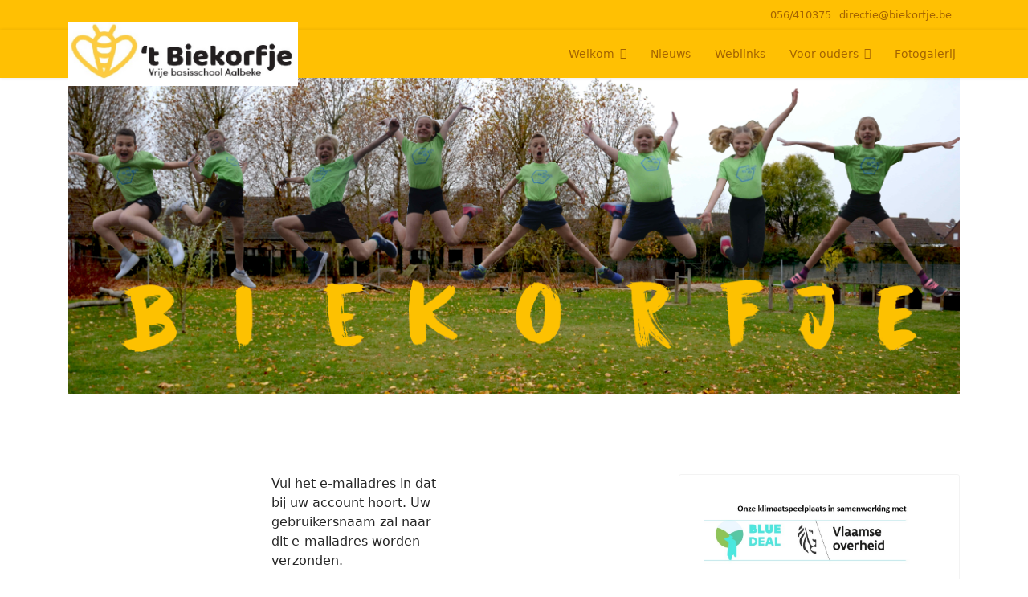

--- FILE ---
content_type: text/html; charset=utf-8
request_url: https://biekorfje.be/index.php/component/users/?view=remind&Itemid=101
body_size: 5713
content:

<!doctype html>
<html lang="nl-nl" dir="ltr">
	<head>
		
		<meta name="viewport" content="width=device-width, initial-scale=1, shrink-to-fit=no">
		<meta charset="utf-8" />
	<base href="https://biekorfje.be/index.php/component/users/" />
	<meta name="description" content="Biekorfje is een lagere of basisschool en een kleuterschool gelegen te Aalbeke." />
	<meta name="generator" content="Helix Ultimate - The Most Popular Joomla! Template Framework." />
	<title>Biekorfje</title>
	<link href="/templates/shaper_helixultimate/images/favicon.ico" rel="shortcut icon" type="image/vnd.microsoft.icon" />
	<link href="/templates/shaper_helixultimate/css/bootstrap.min.css" rel="stylesheet" />
	<link href="/plugins/system/helixultimate/assets/css/system-j3.min.css" rel="stylesheet" />
	<link href="/templates/shaper_helixultimate/css/template.css" rel="stylesheet" />
	<link href="/templates/shaper_helixultimate/css/presets/default.css" rel="stylesheet" />
	<link href="/media/yendifvideoshare/player/video-js.min.css?v=1.2.7" rel="stylesheet" />
	<link href="/media/yendifvideoshare/assets/site/css/yendifvideoshare.css?v=1.2.7" rel="stylesheet" />
	<style>
h1{font-family: 'Arial', sans-serif;text-decoration: none;}
.logo-image {height:80px;}.logo-image-phone {height:80px;}.logo-image {height:80px;}.logo-image-phone {height:80px;}
				.video-js .vjs-button:hover, 
				.vjs-resolution-button-label:hover,
				.vjs-audio-button .vjs-menu .vjs-menu-content li:hover,
				.vjs-chapters-button .vjs-menu .vjs-menu-content li:hover, 
				.vjs-descriptions-button .vjs-menu .vjs-menu-content li:hover, 
				.vjs-subs-caps-button .vjs-menu .vjs-menu-content li:hover, 
				.vjs-subtitles-button .vjs-menu .vjs-menu-content li:hover {
					background-color: #00b1ff;
					color: #fff !important;
				}
				.video-js .vjs-play-progress{
					background-color: #00b1ff;
				}
			 
			@media only screen and (max-width: 480px) {
				#yendif169736eb4ada23 .vjs-playlist { 
					height:150px;
				 }
			}
		 
			@media only screen and (max-width: 480px) {
				#yendif269736eb4adf19 .vjs-playlist { 
					height:150px;
				 }
			}
		 
			@media only screen and (max-width: 480px) {
				#yendif369736eb4aef15 .vjs-playlist { 
					height:150px;
				 }
			}
		 
			@media only screen and (max-width: 480px) {
				#yendif469736eb4af2e4 .vjs-playlist { 
					height:150px;
				 }
			}
		
	</style>
	<script type="application/json" class="joomla-script-options new">{"csrf.token":"319dd6e3d0580c6d1f339fcf37801d4e","system.paths":{"root":"","base":""},"system.keepalive":{"interval":840000,"uri":"\/index.php\/component\/ajax\/?format=json"},"joomla.jtext":{"JLIB_FORM_FIELD_INVALID":"Ongeldig veld:&#160"},"data":{"breakpoints":{"tablet":991,"mobile":480},"header":{"stickyOffset":"100"}}}</script>
	<script src="/media/system/js/core.js?550ac0ebfadbc1166916c228507b72c0"></script>
	<!--[if lt IE 9]><script src="/media/system/js/polyfill.event.js?550ac0ebfadbc1166916c228507b72c0"></script><![endif]-->
	<script src="/media/system/js/keepalive.js?550ac0ebfadbc1166916c228507b72c0"></script>
	<script src="/media/jui/js/jquery.min.js?550ac0ebfadbc1166916c228507b72c0"></script>
	<script src="/media/jui/js/jquery-noconflict.js?550ac0ebfadbc1166916c228507b72c0"></script>
	<script src="/media/jui/js/jquery-migrate.min.js?550ac0ebfadbc1166916c228507b72c0"></script>
	<script src="/media/system/js/punycode.js?550ac0ebfadbc1166916c228507b72c0"></script>
	<script src="/media/system/js/validate.js?550ac0ebfadbc1166916c228507b72c0"></script>
	<script src="/templates/shaper_helixultimate/js/bootstrap.bundle.min.js"></script>
	<script src="/templates/shaper_helixultimate/js/main.js"></script>
	<script src="/media/yendifvideoshare/player/video.min.js?v=1.2.7"></script>
	<script src="/media/yendifvideoshare/player/videojs-plugins.min.js?v=1.2.7"></script>
	<script src="/media/yendifvideoshare/assets/site/js/yendifvideoshare.js?v=1.2.7"></script>
	<script>
template="shaper_helixultimate";
			if( typeof( yendif ) === 'undefined' ) {
				var yendif = {};
			};
			
			yendif.i18n = [];
			yendif.i18n['avertisment'] = 'Advertisement';
			yendif.i18n['show_skip'] = 'Skip Now';
			yendif.i18n['share_title'] = 'ENJOY SHARING';
			yendif.i18n['embed_title'] = 'EMBED VIDEO';	
		yendifplayer= {"autoplay":1,"analytics":1,"autoplaylist":1,"can_skip_adverts":1,"controlbar":1,"currenttime":1,"download":0,"duration":1,"embed":1,"engine":"","fullscreen":1,"keyboard":1,"license":"","logo":"","loop":0,"playbtn":1,"playlist_height":150,"playlist_position":"right","playlist_width":250,"playpause":1,"progress":1,"ratio":"0.5625","share":1,"show_adverts_timeframe":1,"show_skip_adverts_on":5,"enable_adverts":"none","theme":"black","volume":50,"volumebtn":1,"show_consent":0,"default_image":"\/media\/yendifvideoshare\/assets\/site\/images\/placeholder.jpg","responsive":1,"baseurl":"https:\/\/biekorfje.be\/"};
	</script>
			</head>
	<body class="site helix-ultimate hu com_users com-users view-remind layout-default task-none itemid-101 nl-nl ltr sticky-header layout-fluid offcanvas-init offcanvs-position-left">

		
		
		<div class="body-wrapper">
			<div class="body-innerwrapper">
				
	<div class="sticky-header-placeholder"></div>
<div id="sp-top-bar">
	<div class="container">
		<div class="container-inner">
			<div class="row">
				<div id="sp-top1" class="col-lg-6">
					<div class="sp-column text-center text-lg-start">
																			
												
					</div>
				</div>

				<div id="sp-top2" class="col-lg-6">
					<div class="sp-column text-center text-lg-end">
						
													<ul class="sp-contact-info"><li class="sp-contact-phone"><span class="fas fa-phone" aria-hidden="true"></span> <a href="tel:056/410375">056/410375</a></li><li class="sp-contact-email"><span class="far fa-envelope" aria-hidden="true"></span> <a href="mailto:directie@biekorfje.be">directie@biekorfje.be</a></li></ul>												
					</div>
				</div>
			</div>
		</div>
	</div>
</div>

<header id="sp-header">
	<div class="container">
		<div class="container-inner">
			<div class="row">
				<!-- Logo -->
				<div id="sp-logo" class="col-auto">
					<div class="sp-column">
						<a id="offcanvas-toggler" aria-label="Menu" class="offcanvas-toggler-left d-flex d-lg-none" href="#" aria-hidden="true" title="Menu"><div class="burger-icon"><span></span><span></span><span></span></div></a><div class="logo"><a href="/">
				<img class='logo-image  d-none d-lg-inline-block'
					srcset='https://biekorfje.be/images/Logo.jpg 1x'
					src='https://biekorfje.be/images/Logo.jpg'
					height='80px'
					alt='Biekorfje'
				/>
				<img class="logo-image-phone d-inline-block d-lg-none" src="https://biekorfje.be/images/biekorfje---kopie.png" alt="Biekorfje" /></a></div>						
					</div>
				</div>

				<!-- Menu -->
				<div id="sp-menu" class="col-auto flex-auto">
					<div class="sp-column d-flex justify-content-end align-items-center">
						<nav class="sp-megamenu-wrapper d-flex" role="navigation"><ul class="sp-megamenu-parent menu-animation-fade d-none d-lg-block"><li class="sp-menu-item sp-has-child current-item active"><a aria-current="page"  href="/index.php"  ><span class="fas fa-angle-down"></span> Welkom</a><div class="sp-dropdown sp-dropdown-main sp-menu-left" style="width: 240px;"><div class="sp-dropdown-inner"><ul class="sp-dropdown-items"><li class="sp-menu-item"><a   href="/index.php/welkom/wie-is-wie"  ><span class="fab fa-500px"></span> Wie is Wie</a></li><li class="sp-menu-item"><a   href="/index.php/welkom/contact"  >Contact</a></li><li class="sp-menu-item"><a   href="/index.php/welkom/praktische-informatie"  >Praktische informatie</a></li></ul></div></div></li><li class="sp-menu-item"><a   href="/index.php/nieuws"  >Nieuws</a></li><li class="sp-menu-item"><a   href="/index.php/voor-leerlingen"  >Weblinks</a></li><li class="sp-menu-item sp-has-child"><a   href="/index.php/voor-ouders"  >Voor ouders</a><div class="sp-dropdown sp-dropdown-main sp-menu-right" style="width: 240px;"><div class="sp-dropdown-inner"><ul class="sp-dropdown-items"><li class="sp-menu-item"><a   href="/index.php/voor-ouders/schoolreglement"  >Schoolreglement</a></li><li class="sp-menu-item"><a   href="/index.php/voor-ouders/kalender"  >Kalender</a></li><li class="sp-menu-item"><a   href="/index.php/voor-ouders/zorgvisie"  >Zorgvisie</a></li><li class="sp-menu-item"><a   href="/index.php/voor-ouders/brieven-ourders"  >Brieven ouders</a></li><li class="sp-menu-item"><a  rel="noopener noreferrer" href="https://www.esthio.be/embed/v29lnpbmw94dky1m/8lpz1ybq7qjk25ne" target="_blank"  >Schoolmenu</a></li><li class="sp-menu-item"><a   href="/index.php/voor-ouders/inschrijven-in-onze-school"  >Inschrijven in onze school</a></li></ul></div></div></li><li class="sp-menu-item"><a   href="/index.php/fotogalerij"  >Fotogalerij</a></li></ul></nav>						

						<!-- Related Modules -->
						<div class="d-none d-lg-flex header-modules align-items-center">
							
													</div>

						<!-- if offcanvas position right -->
											</div>
				</div>
			</div>
		</div>
	</div>
</header>
				
<section id="sp-title" >

						<div class="container">
				<div class="container-inner">
			
	
<div class="row">
	<div id="sp-title" class="col-lg-12 "><div class="sp-column "><div class="sp-module "><div class="sp-module-content"><div class="random-image">
	<img src="/images/titel/Eindresultaat.jpg" alt="Eindresultaat.jpg" width="1128.9215686275" height="400" /></div>
</div></div></div></div></div>
							</div>
			</div>
			
	</section>

<section id="sp-main-body" >

										<div class="container">
					<div class="container-inner">
						
	
<div class="row">
	
<main id="sp-component" class="col-lg-8 ">
	<div class="sp-column ">
		<div id="system-message-container" aria-live="polite">
			</div>


		
		<div class="remind">
	<div class="row justify-content-center">
		<div class="col-lg-4">
			
			<form id="user-registration" action="/index.php/component/users/?task=remind.remind&amp;Itemid=101" method="post" class="form-validate">
									<fieldset>
						<p>Vul het e-mailadres in dat bij uw account hoort. Uw gebruikersnaam zal naar dit e-mailadres worden verzonden.</p>
																				<div class="mb-3" >
								<label id="jform_email-lbl" for="jform_email" class="required form-label">
	E-mailadres<span class="star" aria-hidden="true">&#160;*</span></label>								<input
	type="email"
	name="jform[email]"
	 class="form-control validate-email required"	id="jform_email"
	value=""
	 size="30"    autocomplete="email"    required aria-required="true" >							</div>
											</fieldset>
								<div>
					<button type="submit" class="btn btn-primary validate">Verstuur</button>
				</div>
				<input type="hidden" name="319dd6e3d0580c6d1f339fcf37801d4e" value="1" />			</form>
		</div>
	</div>
</div>


					<div class="sp-module-content-bottom clearfix">
				<div class="sp-module "><h3 class="sp-module-title">Even binnen kijken in de peuterklas (hoofdschool).</h3><div class="sp-module-content">
<div class="yendif-video-shares ">
	
	<div class="yendifplayer  white  yendif-embed-enable " style="padding-bottom: 56.25%;"   data-autoplay="0"  data-loop="0"  data-theme="white"  data-vid="6"  data-shareurl="https://biekorfje.be/index.php/component/yendifvideoshare/video/6-rondleiding-door-de-kleuterklassen-hoofdschool" data-download=0 data-filetype="mp4" data-id="yendif369736eb4aef15"><video id="yendif369736eb4aef15" preload="auto"  class="video-js vjs-default-skin"  controls><source type="video/mp4" src="/media/yendifvideoshare/videos/6/video peuterklas juf annick maart 2021 laatste herwerking605de7738ecd2.mp4?sd" label="SD" res="480"></video></div>
	</div></div></div><div class="sp-module "><h3 class="sp-module-title">Even binnen kijken in de peuterklas (wijkschool).</h3><div class="sp-module-content">
<div class="yendif-video-shares ">
	
	<div class="yendifplayer  white  yendif-embed-enable " style="padding-bottom: 56.25%;"   data-autoplay="0"  data-loop="0"  data-theme="white"  data-vid="7"  data-shareurl="https://biekorfje.be/index.php/component/yendifvideoshare/video/7-rondleiding-door-de-kleuterklassen-wijkschool" data-download=0 data-filetype="mp4" data-id="yendif469736eb4af2e4"><video id="yendif469736eb4af2e4" preload="auto"  class="video-js vjs-default-skin"  controls><source type="video/mp4" src="/media/yendifvideoshare/videos/7/peuterklas wijkschool605de7b2c39e4.mp4?sd" label="SD" res="480"></video></div>
	</div></div></div>
			</div>
			</div>
</main>
<aside id="sp-right" class="col-lg-4 "><div class="sp-column "><div class="sp-module "><div class="sp-module-content">

<div class="custom"  >
	<p><img src="/Documenten/Nieuws/Speelplaats/Sponsering_klimaatspeelplaatsNieuw.jpg" alt="" /></p></div>
</div></div><div class="sp-module "><div class="sp-module-content">
<div id="fb-root"></div>
<script>(function(d, s, id) {
  var js, fjs = d.getElementsByTagName(s)[0];
  if (d.getElementById(id)) return;
  js = d.createElement(s); js.id = id;
  js.src = "https://connect.facebook.net/en_US/sdk.js#xfbml=1&version=v2.5&appId=529106983799798";
  fjs.parentNode.insertBefore(js, fjs);
}(document, 'script', 'facebook-jssdk'));</script>

<div style="margin-left:15px;" class="fb-page"   data-href="https://www.facebook.com/pages/category/Elementary-School/Vrije-Basisschool-Biekorfje-Aalbeke-870049426385481/" data-small-header="true" data-adapt-container-width="true" data-hide-cover="false" data-show-facepile="true" data-show-posts="true" data-tabs="timeline, events" >
	<div class="fb-xfbml-parse-ignore">
    	<blockquote cite="https://www.facebook.com/pages/category/Elementary-School/Vrije-Basisschool-Biekorfje-Aalbeke-870049426385481/">
        	<a href="https://www.facebook.com/pages/category/Elementary-School/Vrije-Basisschool-Biekorfje-Aalbeke-870049426385481/">Facebook</a>
		</blockquote>
	</div>
</div></div></div><div class="sp-module "><h3 class="sp-module-title">Scola VZW</h3><div class="sp-module-content">

<div class="custom"  >
	<p>Onze school maakt deel uit van de scholengemeenschap VZW Scola. Klik op het logo om ook de andere scholen binnen de scholengemeenschap te ontdekken.</p>
<p><a href="https://scolavzw.be/" target="_blank" rel="noopener noreferrer"><img src="/Documenten/Welkom/logoscola.gif" alt="" width="228" height="258" /></a></p></div>
</div></div></div></aside></div>
											</div>
				</div>
						
	</section>

<section id="sp-bottom" >

						<div class="container">
				<div class="container-inner">
			
	
<div class="row">
	<div id="sp-bottom1" class="col-lg-6 "><div class="sp-column "><div class="sp-module "><h3 class="sp-module-title">Login</h3><div class="sp-module-content"><form action="/index.php/component/users/?Itemid=101" method="post" id="login-form">
	
	<div id="form-login-username" class="mb-3">
					<div class="input-group">
				<span class="input-group-text" aria-label="Gebruikersnaam"><span class="fas fa-user"></span></span>
				<input id="modlgn-username" type="text" name="username" class="form-control" tabindex="0" size="18" placeholder="Gebruikersnaam" />
			</div>
			</div>

	<div id="form-login-password" class="mb-3">
					<div class="input-group">
					<span class="input-group-text" aria-label="Wachtwoord"><span class="fas fa-lock" aria-hidden="true"></span></span>
				<input id="modlgn-passwd" type="password" name="password" class="form-control" tabindex="0" size="18" placeholder="Wachtwoord" />
			</div>
			</div>
					
			<div id="form-login-remember" class="mb-3 form-check">
			<input id="modlgn-remember" type="checkbox" name="remember" class="form-check-input" value="yes"/>
			<label for="modlgn-remember" class="control-label">Onthoud mij</label>
		</div>
	
	<div id="form-login-submit" class="mb-3">
		<button type="submit" tabindex="0" name="Submit" class="btn btn-primary login-button">Inloggen</button>
	</div>

		<ul class="unstyled">
				<li>
			<a href="/index.php/component/users/?view=remind&amp;Itemid=101">
			Gebruikersnaam vergeten?</a>
		</li>
		<li>
			<a href="/index.php/component/users/?view=reset&amp;Itemid=101">
			Wachtwoord vergeten?</a>
		</li>
	</ul>

	<input type="hidden" name="option" value="com_users" />
	<input type="hidden" name="task" value="user.login" />
	<input type="hidden" name="return" value="aHR0cHM6Ly9iaWVrb3JmamUuYmUvaW5kZXgucGhwL2NvbXBvbmVudC91c2Vycy8/dmlldz1yZW1pbmQmSXRlbWlkPTEwMQ==" />
	<input type="hidden" name="319dd6e3d0580c6d1f339fcf37801d4e" value="1" />
	
</form>
</div></div></div></div><div id="sp-bottom2" class="col-sm-col-sm-6 col-lg-6 "><div class="sp-column "><div class="sp-module "><div class="sp-module-content">	

<div class="yendif-video-shares ">
	
	<div class="yendifplayer  black  yendif-embed-enable " style="padding-bottom: 56.25%;"   data-autoplay="0"  data-loop="0"  data-vid="3"  data-shareurl="https://biekorfje.be/index.php/component/yendifvideoshare/video/3-test" data-download=0 data-filetype="mp4" data-id="yendif169736eb4ada23"><video id="yendif169736eb4ada23" preload="auto"  class="video-js vjs-default-skin"  controls><source type="video/mp4" src="/media/yendifvideoshare/videos/3/Biekorfje hoofdschool kleuter 20185c138808918b6.mp4?sd" label="SD" res="480"></video></div>
	</div></div></div><div class="sp-module "><div class="sp-module-content">
<div class="yendif-video-shares ">
	
	<div class="yendifplayer  white  yendif-embed-enable " style="padding-bottom: 56.25%;"   data-autoplay="0"  data-loop="0"  data-theme="white"  data-vid="4"  data-shareurl="https://biekorfje.be/index.php/component/yendifvideoshare/video/4-biekorfje-wijkschool-kleuters-2018" data-download=0 data-filetype="mp4" data-id="yendif269736eb4adf19"><video id="yendif269736eb4adf19" preload="auto"  class="video-js vjs-default-skin"  controls><source type="video/mp4" src="/media/yendifvideoshare/videos/4/Biekorfje wijkschool kleuter 201815c138bbf5a885.mp4?sd" label="SD" res="480"></video></div>
	</div></div></div></div></div></div>
							</div>
			</div>
			
	</section>

<footer id="sp-footer" >

						<div class="container">
				<div class="container-inner">
			
	
<div class="row">
	<div id="sp-footer1" class="col-lg-12 "><div class="sp-column "><span class="sp-copyright">Webdesign by Bart Van Hoecke</span></div></div></div>
							</div>
			</div>
			
	</footer>
			</div>
		</div>

		<!-- Off Canvas Menu -->
		<div class="offcanvas-overlay"></div>
		<!-- Rendering the offcanvas style -->
		<!-- If canvas style selected then render the style -->
		<!-- otherwise (for old templates) attach the offcanvas module position -->
					<div class="offcanvas-menu">
	<div class="d-flex align-items-center p-3 pt-4">
				<a href="#" class="close-offcanvas" aria-label="Close Off-canvas">
			<div class="burger-icon">
				<span></span>
				<span></span>
				<span></span>
			</div>
		</a>
	</div>
	
	<div class="offcanvas-inner">
		<div class="d-flex header-modules mb-3">
			
					</div>
		
					<div class="sp-module "><div class="sp-module-content"><ul class="menu">
<li class="item-101 default current active menu-deeper menu-parent"><a href="/index.php" >Welkom<span class="menu-toggler"></span></a><ul class="menu-child"><li class="item-119"><a href="/index.php/welkom/wie-is-wie" >Wie is Wie</a></li><li class="item-150"><a href="/index.php/welkom/contact" >Contact</a></li><li class="item-252"><a href="/index.php/welkom/praktische-informatie" >Praktische informatie</a></li></ul></li><li class="item-105"><a href="/index.php/nieuws" >Nieuws</a></li><li class="item-102"><a href="/index.php/voor-leerlingen" >Weblinks</a></li><li class="item-103 menu-deeper menu-parent"><a href="/index.php/voor-ouders" >Voor ouders<span class="menu-toggler"></span></a><ul class="menu-child"><li class="item-120"><a href="/index.php/voor-ouders/schoolreglement" >Schoolreglement</a></li><li class="item-149"><a href="/index.php/voor-ouders/kalender" >Kalender</a></li><li class="item-151"><a href="/index.php/voor-ouders/zorgvisie" >Zorgvisie</a></li><li class="item-164"><a href="/index.php/voor-ouders/brieven-ourders" >Brieven ouders</a></li><li class="item-104"><a href="https://www.esthio.be/embed/v29lnpbmw94dky1m/8lpz1ybq7qjk25ne" target="_blank" rel="noopener noreferrer">Schoolmenu</a></li><li class="item-338"><a href="/index.php/voor-ouders/inschrijven-in-onze-school" >Inschrijven in onze school</a></li></ul></li><li class="item-106"><a href="/index.php/fotogalerij" >Fotogalerij</a></li></ul>
</div></div>
		
		
		
		
				
		<!-- custom module position -->
		
	</div>
</div>				

		
		

		<!-- Go to top -->
					<a href="#" class="sp-scroll-up" aria-label="Scroll Up"><span class="fas fa-angle-up" aria-hidden="true"></span></a>
					</body>
</html>

--- FILE ---
content_type: text/css
request_url: https://biekorfje.be/templates/shaper_helixultimate/css/presets/default.css
body_size: 755
content:
body,.sp-preloader{background-color:#ffffff;color:#252525}.sp-preloader>div{background:#a36302}.sp-preloader>div:after{background:#ffffff}#sp-top-bar{background:#ffc003;color:#a36302}#sp-top-bar a{color:#a36302}#sp-header{background:#ffc003}#sp-menu ul.social-icons a:hover,#sp-menu ul.social-icons a:focus{color:#a36302}a{color:#a36302}a:hover,a:focus,a:active{color:#a36302}.tags>li{display:inline-block}.tags>li a{background:rgba(163, 99, 2, 0.1);color:#a36302}.tags>li a:hover{background:#a36302}.article-social-share .social-share-icon ul li a{color:#252525}.article-social-share .social-share-icon ul li a:hover,.article-social-share .social-share-icon ul li a:focus{background:#a36302}.pager>li a{border:1px solid #ededed;color:#252525}.sp-reading-progress-bar{background-color:#a36302}.sp-megamenu-parent>li>a{color:#a36302}.sp-megamenu-parent>li:hover>a{color:#ff160a}.sp-megamenu-parent>li.active>a,.sp-megamenu-parent>li.active:hover>a{color:#a36302}.sp-megamenu-parent .sp-dropdown .sp-dropdown-inner{background:#ffffff}.sp-megamenu-parent .sp-dropdown li.sp-menu-item>a{color:#a36302}.sp-megamenu-parent .sp-dropdown li.sp-menu-item>a:hover{color:#ff160a}.sp-megamenu-parent .sp-dropdown li.sp-menu-item.active>a{color:#a36302}.sp-megamenu-parent .sp-mega-group>li>a{color:#a36302}#offcanvas-toggler>.fa{color:#a36302}#offcanvas-toggler>.fa:hover,#offcanvas-toggler>.fa:focus,#offcanvas-toggler>.fa:active{color:#ff160a}#offcanvas-toggler>.fas{color:#a36302}#offcanvas-toggler>.fas:hover,#offcanvas-toggler>.fas:focus,#offcanvas-toggler>.fas:active{color:#ff160a}#offcanvas-toggler>.far{color:#a36302}#offcanvas-toggler>.far:hover,#offcanvas-toggler>.far:focus,#offcanvas-toggler>.far:active{color:#ff160a}.offcanvas-menu{background-color:#ffffff;color:#a36302}.offcanvas-menu .offcanvas-inner a{color:#252525}.offcanvas-menu .offcanvas-inner a:hover,.offcanvas-menu .offcanvas-inner a:focus,.offcanvas-menu .offcanvas-inner a:active{color:#a36302}.offcanvas-menu .offcanvas-inner ul.menu>li a,.offcanvas-menu .offcanvas-inner ul.menu>li span{color:#252525}.offcanvas-menu .offcanvas-inner ul.menu>li a:hover,.offcanvas-menu .offcanvas-inner ul.menu>li a:focus,.offcanvas-menu .offcanvas-inner ul.menu>li span:hover,.offcanvas-menu .offcanvas-inner ul.menu>li span:focus{color:#ff160a}.offcanvas-menu .offcanvas-inner ul.menu>li.menu-parent>a>.menu-toggler,.offcanvas-menu .offcanvas-inner ul.menu>li.menu-parent>.menu-separator>.menu-toggler{color:rgba(37, 37, 37, 0.5)}.offcanvas-menu .offcanvas-inner ul.menu>li.menu-parent .menu-toggler{color:rgba(37, 37, 37, 0.5)}.offcanvas-menu .offcanvas-inner ul.menu>li li a{color:rgba(37, 37, 37, 0.8)}.btn-primary,.sppb-btn-primary{border-color:#a36302;background-color:#a36302}.btn-primary:hover,.sppb-btn-primary:hover{border-color:#a36302;background-color:#a36302}ul.social-icons>li a:hover{color:#a36302}.sp-page-title{background:#a36302}.layout-boxed .body-innerwrapper{background:#ffffff}.sp-module ul>li>a{color:#252525}.sp-module ul>li>a:hover{color:#a36302}.sp-module .latestnews>div>a{color:#252525}.sp-module .latestnews>div>a:hover{color:#a36302}.sp-module .tagscloud .tag-name:hover{background:#a36302}.search .btn-toolbar button{background:#a36302}#sp-footer,#sp-bottom{background:#ffc003;color:#a36302}#sp-footer a,#sp-bottom a{color:#a36302}#sp-footer a:hover,#sp-footer a:active,#sp-footer a:focus,#sp-bottom a:hover,#sp-bottom a:active,#sp-bottom a:focus{color:#a36302}#sp-bottom .sp-module-content .latestnews>li>a>span{color:#a36302}.sp-comingsoon body{background-color:#a36302}.pagination>li>a,.pagination>li>span{color:#252525}.pagination>li>a:hover,.pagination>li>a:focus,.pagination>li>span:hover,.pagination>li>span:focus{color:#252525}.pagination>.active>a,.pagination>.active>span{border-color:#a36302;background-color:#a36302}.pagination>.active>a:hover,.pagination>.active>a:focus,.pagination>.active>span:hover,.pagination>.active>span:focus{border-color:#a36302;background-color:#a36302}.error-code,.coming-soon-number{color:#a36302}

--- FILE ---
content_type: text/css
request_url: https://biekorfje.be/media/yendifvideoshare/assets/site/css/yendifvideoshare.css?v=1.2.7
body_size: 4997
content:
/*
 * @version		$Id: yendifvideoshare.css 1.2.7 06-08-2018 $
 * @package		Yendif Video Share
 * @copyright   Copyright (C) 2014-2018 Yendif Technologies PVT Ltd
 * @license     GNU/GPL http://www.gnu.org/licenses/gpl-2.0.html
*/

/**************************************************************************
 GENERAL
/*************************************************************************/
.yendif-video-share .radio,
.yendif-video-share .checkbox {
	padding-left: 0;
}

.yendif-video-share .radio input[type="radio"],
.yendif-video-share .checkbox input[type="checkbox"] {
	margin: 2px;
}

.yendif-video-share .yendif-block {
	display: block;	
}

.yendif-video-share .yendif-margin-right {
	margin-right: 5px;
}

.yendif-video-share .yendif-margin-bottom {
	margin-bottom: 9px;
}

.yendif-responsive-media {
	position: relative !important;
	width: 100% !important;
	height: 0 !important;
	padding-bottom: 56.25%;
}

.yendif-responsive-media object,
.yendif-responsive-media embed,
.yendif-responsive-media iframe,
.yendif-responsive-media img {
	position: absolute !important;
	width: 100% !important;
	max-width: 100% !important;
	height: 100% !important;
	max-height: 100% !important;
	margin: auto !important;
	top: 0 !important;
	right: 0 !important;
	bottom: 0 !important;
	left: 0 !important;
}

.yendif-responsive-media .yendif-overlay {
	position: absolute;
	width: 100%;
	height: 100%;
	background-color: #000;
	-moz-opacity: 0.3;
	-khtml-opacity: 0.3;
	-ms-filter: "progid:DXImageTransform.Microsoft.Alpha(Opacity=30)";
	filter: alpha(opacity=30);
	opacity: 0.3;
	z-index: 2;
}

.yendif-no-permission-content {
	position: absolute;
	width: 100%;
	height: 50px;
	margin: auto;
	padding: 0;
	top: 0;
	right: 0;
	bottom: 0;
	left: 0;
	background-color: #333333;
	color: #EEE;
	text-align: center;
	font-size: 18px;
	line-height: 50px;
	z-index: 3;
}

.yendif-thumbnail {
	position: relative;
	display: block;
	width: 100% !important;
	height: 0 !important;
	padding-bottom: 56.25%;
}

.yendif-thumbnail .yendif-image {
	position: absolute;
	width: 100%;
	height: 100%;
	background-repeat: no-repeat;
	background-position: 50% 50%;
	background-size: cover;
	z-index: 1;
}

.yendif-thumbnail .yendif-play-icon {
	position: absolute;
	width: 32px;
	height: 32px;
	margin: -15px 0px 0px -15px;
	padding: 0px;
	top: 50%;
	left: 50%;
	z-index: 2;
}

.yendif-thumbnail .yendif-duration {
	position: absolute;
	padding: 2px 5px;
	right: 0;
	bottom: 0;
	background-color: #666;
	color: #FFF;
	font-size: 11px;
	z-index: 3;
}

.yendif-video-share .caption h4 {
	margin: 8px 0;
	font-weight: normal;
}

.yendif-video-share.video form {
	margin: 0;
}

.yendif-video-share .yendif-upload-preloader,
.yendif-video-share .yendif-upload-success,
.yendif-video-share .yendif-upload-failed {
	display: inline-block;
	width: 16px;
	height: 16px;
	margin: 0 5px 0 0;
	padding: 0;
	vertical-align: top;
}

.yendif-video-share .yendif-upload-preloader {
	background:url('../images/spinner.gif') no-repeat center center;
}

.yendif-video-share .yendif-upload-success {
	background:url('../images/tick.png') no-repeat center center;
}

.yendif-video-share .yendif-upload-failed {
	background:url('../images/publish_x.png') no-repeat center center;
}

.yendif-video-share .yendif-preloader {
	display: inline-block;
	background :url('../images/spinner.gif') no-repeat center center;
	width: 16px;
	height: 16px;
	margin: 0;
	padding: 0;
}

/**************************************************************************
 POPUP
/*************************************************************************/
.yendif-video-share-popup .mfp-content {
	border:10px solid #fcfcfc;
	border-radius:5px;	
	z-index: 999999 !important;
}

.yendif-video-share-popup .mfp-content .mfp-iframe-scaler {
	position: relative;
}

.yendif-video-share-popup .mfp-iframe-scaler iframe {
	background:  url('../images/loader.gif') no-repeat center #000000;
}

.yendif-video-share-popup .mfp-title-bar {		
	background:#fcfcfc !important;		
	right:0;	
	position: relative !important;
	top: 100%;
	left: 0;
	width: 100%;
	cursor: auto;
	z-index:999999;
	height:auto;
}

.yendif-video-share-popup .mfp-title-bar h2 {
	margin: 0 !important;	
	color: #000000 !important;
	line-height: 40px !important;
	word-break: break-all;
}

.yendif-video-share-popup .mfp-close {		
	color: transparent !important;
	background: url('../images/close.png') no-repeat !important;
	width: 16px !important;
	height: 18px !important;
	line-height: 0 !important;		
	top:0 !important;
	right: 0 !important;		
	cursor:pointer;
}

.yendif-video-share-popup .mfp-arrow {	
	background: url('../images/arrows.png') no-repeat center 30px !important;	
	margin-top: -44px !important;			
}

.yendif-video-share-popup .mfp-arrow:hover {
	background-position: center -370px !important;
}

.yendif-video-share-popup .mfp-arrow.mfp-arrow-right {
	background-position: center -170px !important;
}

.yendif-video-share-popup .mfp-arrow.mfp-arrow-right:hover {
	background-position: center -580px !important;
}

.yendif-video-share-popup .mfp-arrow:before,
.yendif-video-share-popup .mfp-arrow:after,
.yendif-video-share-popup .mfp-arrow .mfp-b
.yendif-video-share-popup .mfp-arrow .mfp-a {
	display: none !important;
}

.yendif-video-share-popup .mfp-bottom-bar {
	margin-top:11px !important;	
}

.yendif-video-share-popup .mfp-bottom-bar .mfp-counter {	
	color: #e1f5fe !important;	
	text-align:center;
	left:0;
	margin-top: 10px;
}

.yendif-video-share-popup .mfp-iframe-holder .mfp-content {
	max-width: 71% !important;
}

.yendif-video-share-popup .mfp-container,
.yendif-video-share-popup.mfp-bg {
	opacity: 0;
	-webkit-backface-visibility: hidden;
	/* ideally, transition speed should match zoom duration */
	-webkit-transition: all 0.3s ease-out; 
	-moz-transition: all 0.3s ease-out; 
	-o-transition: all 0.3s ease-out; 
	transition: all 0.3s ease-out;
}

.yendif-video-share-popup.mfp-ready .mfp-container {
    opacity: 1;
}
.yendif-video-share-popup.mfp-ready.mfp-bg {
    opacity: 0.8;
}

.yendif-video-share-popup.mfp-removing .mfp-container, 
.yendif-video-share-popup.mfp-removing.mfp-bg {
	opacity: 0;
}

@media only screen and (max-width : 1024px) {
	.yendif-video-share-popup .mfp-title-bar h2 {
		font-size: 17px !important;
		line-height: 25px !important;
	}
}

/**************************************************************************
 RATINGS
/*************************************************************************/
.yendif-ratings,
.yendif-ratings-small {
	margin: 0;
	padding: 0;	
}

.yendif-ratings-stars {
	position: relative;
	display: inline-block;
	width: 110px;
    margin: 0 !important;
    padding: 0 !important;  
	font-size: 1em;      
    vertical-align: middle;
	overflow: hidden;
}

.yendif-ratings-info {
	position: relative;
    margin: 0 !important;
    padding: 0 0 0 10px !important;  
	font-size: .9em; 
	color: #666;
    vertical-align: middle;	
}

.yendif-ratings-stars,
.yendif-ratings-stars .yendif-current-ratings,
.yendif-ratings-star a,
.yendif-ratings-info {
    height: 22px;
    line-height: 22px;
}

.yendif-ratings-small .yendif-ratings-stars,
.yendif-ratings-small .yendif-ratings-stars .yendif-current-ratings,
.yendif-ratings-small .yendif-ratings-star a,
.yendif-ratings-small .yendif-ratings-info {
    height: 17px;
    line-height: 17px;
}

.yendif-ratings-small .yendif-ratings-stars {
    width: 85px;
}

.yendif-ratings-star {
	display: inline;
    background-position: 0 !important;
    background-image: none;    
    margin: 0 !important;
    padding: 0 !important;
}

.yendif-ratings-stars,
.yendif-ratings-star a:hover,
.yendif-ratings-stars .yendif-current-ratings {
    background-image: url(../images/star.png) !important;
    background-color: transparent !important;
    background-repeat: repeat-x !important;
}

.yendif-ratings-stars .yendif-current-ratings,
.yendif-ratings-star a:hover {
    background-position: left -1000px;
}

.yendif-ratings-small .yendif-ratings-stars,
.yendif-ratings-small .yendif-ratings-stars .yendif-current-ratings,
.yendif-ratings-small .yendif-ratings-star a:hover {
    background-image: url(../images/star_small.png) !important;
}

.yendif-ratings-stars .yendif-current-ratings,
.yendif-ratings-star a {
	position: absolute;    
    top: 0;
    left: 0;    
	border: medium none;
    text-indent: -1000em !important;
    outline: none;
    overflow: hidden;
	cursor: pointer;
}

.yendif-ratings-stars .yendif-current-ratings {
    background-position: left center;
    z-index: 1;
}

.yendif-ratings-star a {
    margin: 0;
    padding: 0;
}

.yendif-ratings-star a:hover {
    background-position: left bottom !important;
}

.yendif-ratings-star a:focus,
.yendif-ratings-star a:active {
    background: none !important;
}

.yendif-ratings-star a.yendif-star-5 {
    width: 10%;
    z-index: 12;
}

.yendif-ratings-star a.yendif-star-10 {
    width: 20%;
    z-index: 11;
}

.yendif-ratings-star a.yendif-star-15 {
    width: 30%;
    z-index: 10;
}

.yendif-ratings-star a.yendif-star-20 {
    width: 40%;
    z-index: 9;
}

.yendif-ratings-star a.yendif-star-25 {
    width: 50%;
    z-index: 8;
}

.yendif-ratings-star a.yendif-star-30 {
    width: 60%;
    z-index: 7;
}

.yendif-ratings-star a.yendif-star-35 {
    width: 70%;
    z-index: 6;
}

.yendif-ratings-star a.yendif-star-40 {
    width: 80%;
    z-index: 5;
}

.yendif-ratings-star a.yendif-star-45 {
    width: 90%;
    z-index: 4;
}

.yendif-ratings-star a.yendif-star-50 {
    width: 100%;
    z-index: 3;
}

/**************************************************************************
LIKES & DISLIKES
/*************************************************************************/
.yendif-likes-dislikes,
.yendif-likes-dislikes span {
	display: inline-block;
	text-shadow: none;
	line-height: 14px !important;
	vertical-align: middle;
}

.yendif-like-btn,
.yendif-dislike-btn {
	display: inline-block;
	margin-right: 3px;
	padding: 3px 6px;
	background-color: #787869;
	color: #F2F2F2;
	-webkit-border-radius: 2px;
	-moz-border-radius: 2px;
	border-radius: 2px;	
	cursor: pointer;
}

.yendif-like-icon {
	display: inline-block;
	width: 16px;
	height: 16px;
	background: url('../images/like.png');
}

.yendif-like-icon.active {
	background: url('../images/like_active.png');
}

.yendif-dislike-icon {
	display: inline-block;
	width: 16px;
	height: 16px;
	background: url('../images/dislike.png');
}

.yendif-dislike-icon.active {
	background: url('../images/dislike_active.png');
}

.yendif-like-dislike-divider {
	display: inline-block;
	width: 1px;
	height: 16px;
	margin: 0 5px;
	background-color: darkgray;
}

.yendif-like-count,
.yendif-dislike-count {
	display: inline-block;	
	font-family: Verdana, Arial, Helvetica, sans-serif;
	font-size: 12px;
	color: #F2F2F2;
}

/****---- GDPR Consent POPUP ------- background: #999;opacity: 0.8;***/
.gdpr-consent-overlay{
	position: absolute;
    top: 0;
    bottom: 0;
    width: 100%;
    height: 100%;
    z-index: 100;
    padding: 0;
    margin: 0;
    display: -webkit-box;
    display: -moz-box;
    display: -ms-flexbox;
    display: -webkit-flex;
    display: flex;
    align-items: center;
	background-color: #43333391;
	overflow: auto;
}
.gdpr-consent-overlay .gdpr-overlay-content{
	color: white;
    background: black;
    margin: auto;
    width: 60%;
    padding: 15px;
	border-radius: 6px;
	position:relative;
}
.gdpr-consent-overlay .gdprcookie-intro h1{
    color: #fff;
    font: bold 17px Quicksand,sans-serif;
	text-align: center;
}
.gdpr-consent-overlay .gdprcookie-intro p{
    line-height: 16px;
    font-size: 13px;
    text-align: center;
}

.gdprcookie-buttons {
	padding: 10px;
}
.gdpr-consent-overlay .gdprcookie-buttons button{
	border: none;
    background: red;
    color: white;
    font-size: 13px;
    padding: 10px;
    border-radius: 3px;
    margin:auto;
  	display:block;
    cursor: pointer;
    transition: all 0.3s ease-in;
}
.gdpr-consent-overlay .gdprcookie-buttons button:hover{
	background: red;
    color: white;
    transition: all 0.3s ease-in;
}
@media only screen and  (max-width: 720px) {
.gdpr-consent-overlay .gdpr-overlay-content {
	width:80%;
}

}
@media only screen and  (max-width: 480px) {
.gdpr-consent-overlay .gdpr-overlay-content{
	width:100%;
	height:100%
}
.gdpr-consent-overlay .gdpr-overlay-content,
.gdprcookie-intro,
.gdprcookie-buttons {
	padding-top: 7px;;
}
.gdpr-consent-overlay .gdprcookie-buttons button {
	padding:5px;
}
.gdpr-consent-overlay .gdprcookie-intro p,
.gdpr-consent-overlay .gdprcookie-intro h1 {
	font-size: 10px;
    line-height: 13px;
}
}


/**************************************************************************
 Video.js
/*************************************************************************/
.yendifplayer {
	position: relative;
	width: 100% !important;
	height: 0 !important;
	padding-bottom: 56.25%;
}

.yendifplayer .video-js {
	position: absolute;
	width: 100%;
	height: 100%;
	top: 0;
	left: 0;
	overflow: hidden;
}

.video-js .vjs-current-time, 
.vjs-no-flex .vjs-current-time,
.video-js .vjs-duration, 
.vjs-no-flex .vjs-duration {
	display: block;
}

.video-js .vjs-control-bar {
	background-color: rgba( 0, 0, 0, 0.6 );
}

/** Quality Switcher */
.vjs-resolution-button {
  	color: #fff;
}

.vjs-resolution-button .vjs-resolution-button-staticlabel:before {
  	font-family: VideoJS;
 	 content: '\f110';
  	font-size: 1.8em;
  	line-height: 1.67;
}

.vjs-resolution-button .vjs-resolution-button-label {
    font-size: 1em;
    line-height: 3em;
    position: absolute;
    top: 0;
    left: 0;
    width: 100%;
    height: 100%;
    text-align: center;
    box-sizing: inherit;
	font-family: Arial, Helvetica, sans-serif;
}

.vjs-resolution-button ul.vjs-menu-content {
  width: 4em !important;
}

.vjs-resolution-button .vjs-menu {
  left: 0 !important;
}

.vjs-resolution-button .vjs-menu li {
  	text-transform: none;
	font-size: 1em;
	font-family: Arial, Helvetica, sans-serif;
}

/** Initialize from Socialshare ***/
.yendif-notid-disable .vjs-share-open,
.yendif-notid-disable .vjs-download {
	display: none !important;
}

.video-js .vjs-remaining-time,
.vjs-share .vjs-share-code,
.vjs-share .vjs-share-icon-list {
	display: none;
}
.yendif-embed-enable .vjs-share .vjs-share-code,
.yendif-share-enable .vjs-share .vjs-share-icon-list {
	display:block;
}


#vjs-share-open-button, 
.vjs-user-inactive #vjs-share-open-button {
    -webkit-transition: .3s ease-in-out;
    -moz-transition: .3s ease-in-out;
    -o-transition: .3s ease-in-out;
    transition: .3s ease-in-out
}

.vjs-user-inactive #vjs-share-open-button {
    margin-right: -50px
}

#vjs-share-open-button-info {
    background-color: rgba(0,0,0,0.6);
    color: rgba(255, 255, 255, 0.9);
    font-size: 16px;
    padding: 12px 5px;
    text-align: center;
    float: right;
    cursor: pointer;
    position: absolute;
    right: 53px;
    top: 2px;
    display: none
}

.vjs-share {
    background-color: #000;
    display: none;
    height: 100%;
    left: 0;
    overflow: hidden;
    padding: 5px;
    position: absolute;
    right: 0;
    top: 0;
	bottom:0;
    width: 100%;
    z-index: 99999999;
}

.vjs-share-parent-container {
	position: absolute;
    top: 0;
    bottom: 0;
	left: 0;
    width: 100%;
    height: 100%;
    z-index: 100;
    padding: 0;
    margin: 0;
    display: -webkit-box;
    display: -moz-box;
    display: -ms-flexbox;
    display: -webkit-flex;
    display: flex;
    align-items: center;
    justify-content: center;
}

.vjs-share-active {
    display: block
}

.vjs-share-child-container {
	width: 100%;
}

.vjs-share-title {
   color: #999;
   font-size: 12px;
   text-align: center;
   text-shadow: 1px 1px 10px #000;
}

.vjs-share-code-tile ,
.vjs-share-code-description{
	color: #EEE;
    font-size: 12px;
    text-align: center;
    text-shadow: 1px 1px 10px #000;
}

.vjs-share-code-tile {
	color: #999;
}

.vjs-share-close {
	background: url( '../images/icons_white.png' );
	background-color: transparent;
    background-position: 2px -98px;
    color: #EEE;
    background-repeat: no-repeat;
    width: 30px;
    height: 30px;
    top: 10px;
    right: 10px;
    z-index: 999999999;
    float: right;
    cursor: pointer;
	position: absolute;
}

.vjs-share-open {
    position: absolute;
    background-color: rgba(0,0,0,0.6);
    background-position: 2px -147px;
    background-repeat: no-repeat;
    width: 30px;
    height: 30px;
    top: 10px;
    right: 10px;
    z-index: 0011;
    font-size: 20px;
    padding: 5px;
    float: right;
}

.vjs-share-open:hover {
    cursor: pointer
}

.vjs-share-url {
    font-size: 14px;
    font-weight: 400;
    margin-left: 3px;
    margin-right: 3px;
    margin-bottom: 3px;
    width: 23%;
    text-decoration: none;
    color: #fff;
    background-color: rgba(4, 4, 4, 0.35);
    border: 1px solid rgba(0, 0, 0, 0.38);
    cursor: pointer;
    text-align: center;
    white-space: normal;
    line-height: 1.3;
    padding: 0;
    height: 44%;
    overflow: hidden
}

.vjs-share-url:hover {
    background-color: rgba(166, 0, 255, 0.35);
}

.vjs-share-img {
    height: auto;
    margin-bottom: 5px;
    width: 100%
}

.vjs-share-icon-list {
    width: 100%;
    margin: 0 auto;
    text-align: center;
}

.vjs-share-icon-list a {
    display: inline-block;
    background-repeat: no-repeat;
	background-position: center;
    margin-right: 12px;
	width: 40px;
    height: 40px;
    cursor: pointer;
    background-size: 100% auto;
    background-position: center top;
    background-repeat: no-repeat;
}

.vjs-share-code {
    font-size: 10pt;
    margin: 20px;
    line-height: 1.5;
}

.vjs-share-code-text {
    background-color: #FFF;
    -webkit-box-shadow: 0px 0px 10px 2px #000;
    -moz-box-shadow: 0px 0px 10px 2px #000;
    box-shadow: 0px 0px 10px 2px #000;
    border: none;
    -webkit-border-radius: 0;
    -moz-border-radius: 0;
    border-radius: 0;
    color: #666;
    width: 100%;
    margin: 0;
    padding: 4px;
    font-size: 12px;
    -webkit-user-select: text;
    -moz-user-select: text;
    -ms-user-select: text;
    user-select: text;
}

.vjs-share-code-description {
	margin-top: 10px;
}

.vjs-share-open {
    display: none;
}

.vjs-has-started .vjs-share-open {
	display:block;
}


/** Download **/ 
.vjs-download {
    display: none;
}

.vjs-has-started .vjs-download {
	display:block;
}
.vjs-download, 
.vjs-user-inactive .vjs-download {
    -webkit-transition: .3s ease-in-out;
    -moz-transition: .3s ease-in-out;
    -o-transition: .3s ease-in-out;
    transition: .3s ease-in-out
}


.vjs-user-inactive .vjs-download {
    margin-right: -50px;
}

.vjs-download {
	position: absolute;
	width: 30px;
	height: 30px;
	top: 50px;
	right: 10px;
	background: url( '../images/download.png' );
	background-color: rgba( 0, 0, 0, 0.6 );
	background-position: center;
	background-repeat: no-repeat;	
	z-index: 9999;
	cursor:pointer;
}

/** Playlist **/
.yendif-playlist-container {
	position: relative;
	width: 100%;
}

.vjs-playlist {
	position: absolute;
	margin: 0;
	padding: 0;
    top: 0;
    right: 0px;
	background-color: #1a1a1a;
    color: #fff;
}

.vjs-playlist.bottom {
	position: relative;
	width: 100% !important;
}

.vjs-playlist-vertical {
	overflow-x: hidden;
    overflow-y: auto;
}

.vjs-playlist .vjs-playlist-item-list {
	position: relative;
    margin: 0;
    padding: 0;
    list-style: none !important;
}

.vjs-playlist .vjs-playlist-item {
    position: relative;
	border-top: 1px solid #3C3C3C;
	border-bottom: 1px solid #141414;    
    cursor: pointer;
    overflow: hidden;
}

.vjs-playlist .vjs-playlist-item.first {
	border-top: none;
}

.vjs-playlist .vjs-playlist-item:hover,
.vjs-playlist .vjs-playlist-item.vjs-selected {
	background-color: #333;
	color: #999;
}

.vjs-playlist .vjs-playlist-item:focus {
	outline: none !important;
}

.vjs-playlist-thumbnail {
	display: block;
    position: relative;
    width: 100%;
    min-height: 30px;
    font-size: 12px;
    text-decoration: none;
    cursor: pointer;
}

.vjs-playlist-thumbnail img {
	float: left;
    position: relative;
	width: 75px;
    height: 50px;
    margin: 7px 0px 7px 7px;
    background-color: #010101;
    background-size: contain;
    background-repeat: no-repeat;
    background-position: center;   
}

.vjs-playlist-thumbnail img:empty {
	background: url( '../images/placeholder.jpg' );
	background-size: contain;
}

.vjs-playlist-title-container {
	margin-left: 84px;
    padding: 3px;
}

.vjs-playlist-title-container cite.vjs-playlist-name,
.vjs-playlist-title-container .vjs-playlist-description {
	padding: 3px;
    line-height: 16px;
}

.vjs-playlist-title-container .vjs-playlist-name {
	color: #CCC;
}

.vjs-playlist-title-container .vjs-playlist-description {
	color: #999;
}

.vjs-playlist-now-playing-text,
.vjs-up-next-text {
	display:none !important;
}

.vjs-playlist time.vjs-playlist-duration {
	position: absolute;   
    padding: 2px 4px;
    top: 7px;
    left: 7px;
	background: #181818;
    background: rgba( 0, 0, 0, 0.8 );
    color: #DDD;
    font-size: 10px;
    font-weight: bold;
}

/** Advertisements */
.vjs-ad-playing .yendif-ad-controls-hidden,
.vjs-ad-playing .vjs-current-time,
.vjs-ad-playing .vjs-progress-control,
.vjs-ad-playing .vjs-duration,
.vjs-ad-playing .vjs-resolution-button,
.vjs-ad-playing .vjs-volume-panel,
.vjs-ad-playing .vjs-volume-control,
.vjs-ad-playing .vjs-share-open,
.vjs-ad-playing .vjs-download,
.vjs-ad-playing .vjs-text-track-display,
.vjs-ad-playing  a {
	display: none !important;
}

.yendif-ad-bg,
.yendif-ad-text {
	display: none;
}

.vjs-ad-playing .vjs-remaining-time {
	display: block;
}

.vjs-ad-playing .vjs-fullscreen-control {
	position: absolute;
    right: 0px;
}

.vjs-ad-playing .yendif-ad-bg {
	display: block;
	position: absolute;
    width: 100%;
    height: 100%;
    cursor: pointer;
}

.vjs-ad-playing .yendif-ad-text {
	display: block;	
    padding: 0 5px;
    font-size: 1em;
	text-transform: uppercase;
	line-height: 3em;
}

.vjs-ad-playing .yendif-ad-skip-button {
	position: absolute;
	width: auto;
    height: 36px;
	padding: 8px;
	right: 12px;
	bottom: 40px;
	background-color: rgba( 43, 51, 63, .7 );
	border: 1px solid rgba( 255, 255, 255, 0.5 );
	font-size: 12px;
	color: #fff;
	text-align: center;
	text-transform: uppercase;
    line-height: 50px;
	vertical-align: middle;
    box-sizing: border-box;
    z-index: 97;   
    cursor: pointer;    
}

.yendif-ad-skip-button:hover {
    border-color: #f5f5f5;
}

.yendif-ad-skip-button .vjskip-text {
	display: table-cell;
    max-width: 100px;
    height: 19px;
	padding: 0 8px;
    line-height: normal;
    vertical-align: middle;   
}

.yendif-ad-skip-button .vjs-icon-skip {
	display: table-cell;
    padding-right: 5px;
    font-family: VideoJS;
    font-size: 1.5em;   
	line-height: normal;
}

.yendif-ad-skip-button .vjs-icon-skip:before {
    content: "\f101";
}

.vjs-ad-playing .vjs-control-bar {
	visibility: visible	!important;
    opacity: 1 !important;
}

/**************************************************************************
 Video.js - Skin [White]
/*************************************************************************/
.yendifplayer.white .video-js {
	background-color: #FFF;
	color: #000;
}

.yendifplayer.white .vjs-control-bar {
	background-color: #EEEEEE;
	background: -webkit-gradient( linear, 0% 0%, 0% 100%, from( #FFFFFF ), to( #E0E0E0 ) );
	background: -webkit-linear-gradient( top, #FFFFFF, #E0E0E0 );
	border-top: 1px solid #FFFFFF;	
} 

.yendifplayer.white .vjs-volume-level {
	background-color: #000;
}
.yendifplayer.white .vjs-share-open,
.vjs-playlist.white .vjs-share-open,
.yendifplayer.white .vjs-big-play-button {
	color: #fff;
}

.yendifplayer.white .vjs-resolution-button-label,
.vjs-playlist.white .vjs-resolution-button-label {
	color: #000;
}

/** Playlist **/
.vjs-playlist.white {
	background-color: #fff;
}

.vjs-playlist.white cite {
	color: #454545;
}

.vjs-playlist.white .vjs-playlist-item {
	border-top: 1px solid #DDD;
	border-bottom: 1px solid #FFF;    
}

.vjs-playlist.white .vjs-playlist-item.vjs-selected,
.vjs-playlist.white .vjs-playlist-item:hover {
	background-color: #EEE;
}

.vjs-playlist.white .vjs-playlist-item.vjs-selected {
	border-top: none;
}

.vjs-youtube-mobile .vjs-poster {
	display: none;
}

.vjs-youtube-mobile .vjs-big-play-button,
.vjs-youtube-mobile .vjs-resize-manager {
	 display: none !important;
}


/**************************************************************************
 Media Queries
/*************************************************************************/

@media only screen and  (max-width: 480px) {
	.vjs-resolution-button {
		display: none;
	}
	
	.vjs-playlist {
		position: relative;
		width: 100% !important;
	}
	
	.yendif-playlist-player {
		width: 100% !important;
	}
		
	.vjs-share-title,
	.vjs-share-code-description {
		display: none;
	}
	
	.vjs-share-icon-list a {
		width: 25px;
		height: 25px;
		margin: 0 5px;
	}	
	
	.vjs-share-code {	
		margin: 10px 5px 5px 5px;	
		font-size: 11px;
	}	

	.vjs-share-embed-title {
		display: block;
		padding: 0;
	}
	
	.vjs-share-close {
		top: 0;
		right: 0;
	}

}



--- FILE ---
content_type: text/javascript
request_url: https://biekorfje.be/media/yendifvideoshare/player/videojs-plugins.min.js?v=1.2.7
body_size: 20952
content:
/** Initialize Google Analyties Tracker
 * videojs-analytics
 * @version 1.0.0
 * @copyright 2017 Adam Oliver <mail@adamoliver.net>
 * @license MIT
 */
var $jscomp=$jscomp||{};$jscomp.scope={};$jscomp.ASSUME_ES5=!1;$jscomp.ASSUME_NO_NATIVE_MAP=!1;$jscomp.ASSUME_NO_NATIVE_SET=!1;$jscomp.defineProperty=$jscomp.ASSUME_ES5||"function"==typeof Object.defineProperties?Object.defineProperty:function(b,d,f){b!=Array.prototype&&b!=Object.prototype&&(b[d]=f.value)};$jscomp.getGlobal=function(b){return"undefined"!=typeof window&&window===b?b:"undefined"!=typeof global&&null!=global?global:b};$jscomp.global=$jscomp.getGlobal(this);$jscomp.SYMBOL_PREFIX="jscomp_symbol_";
$jscomp.initSymbol=function(){$jscomp.initSymbol=function(){};$jscomp.global.Symbol||($jscomp.global.Symbol=$jscomp.Symbol)};$jscomp.Symbol=function(){var b=0;return function(d){return $jscomp.SYMBOL_PREFIX+(d||"")+b++}}();
$jscomp.initSymbolIterator=function(){$jscomp.initSymbol();var b=$jscomp.global.Symbol.iterator;b||(b=$jscomp.global.Symbol.iterator=$jscomp.global.Symbol("iterator"));"function"!=typeof Array.prototype[b]&&$jscomp.defineProperty(Array.prototype,b,{configurable:!0,writable:!0,value:function(){return $jscomp.arrayIterator(this)}});$jscomp.initSymbolIterator=function(){}};
$jscomp.initSymbolAsyncIterator=function(){$jscomp.initSymbol();var b=$jscomp.global.Symbol.asyncIterator;b||(b=$jscomp.global.Symbol.asyncIterator=$jscomp.global.Symbol("asyncIterator"));$jscomp.initSymbolAsyncIterator=function(){}};$jscomp.arrayIterator=function(b){var d=0;return $jscomp.iteratorPrototype(function(){return d<b.length?{done:!1,value:b[d++]}:{done:!0}})};
$jscomp.iteratorPrototype=function(b){$jscomp.initSymbolIterator();b={next:b};b[$jscomp.global.Symbol.iterator]=function(){return this};return b};
(function(b){"object"===typeof exports&&"undefined"!==typeof module?module.exports=b():"function"===typeof define&&define.amd?define([],b):("undefined"!==typeof window?window:"undefined"!==typeof global?global:"undefined"!==typeof self?self:this).videojsAnalytics=b()})(function(){return function c(d,f,g){function l(a,x){if(!f[a]){if(!d[a]){var e="function"==typeof require&&require;if(!x&&e)return e(a,!0);if(m)return m(a,!0);e=Error("Cannot find module '"+a+"'");throw e.code="MODULE_NOT_FOUND",e;}e=
f[a]={exports:{}};d[a][0].call(e.exports,function(e){var c=d[a][1][e];return l(c?c:e)},e,e.exports,c,d,f,g)}return f[a].exports}for(var m="function"==typeof require&&require,a=0;a<g.length;a++)l(g[a]);return l}({1:[function(d,f,g){(function(c){g.__esModule=!0;var d=(c="undefined"!==typeof window?window.videojs:"undefined"!==typeof c?c.videojs:null)&&c.__esModule?c:{"default":c},f={events:[],assetName:"Video",defaultVideoCategory:"Video",defaultAudioCategory:"Audio"};window.ga=window.ga||function(){};
c=function(a){var c=this;a=d["default"].mergeOptions(f,a);this.ready(function(){function d(p,d,c){var e=a.defaultVideoCategory;p.isAudio()&&(e=a.defaultAudioCategory);c||(c="");window.ga("send","event",e,d,c)}function e(p){return a.events.filter(function(a){return a.name===p})[0]}var f=!1,g=!1,l=!1,h=a.events.map(function(a){return a.name||a});if(-1<h.indexOf("play")){var m=e("play");c.one("play",function(){d(this,m.action,m.label);d(this,"Asset name",a.assetName)});a.events=a.events.filter(function(a){return"play"!==
a.name})}if(-1<h.indexOf("pause")){var u=e("pause");c.one("pause",function(){d(this,u.action,u.label)});a.events=a.events.filter(function(a){return"pause"!==a.name})}if(-1<h.indexOf("ended")){var v=e("ended");c.one("ended",function(){d(this,v.action,v.label)});a.events=a.events.filter(function(a){return"ended"!==a.name})}if(-1<h.indexOf("resolutionchange")){var y=e("resolutionchange");c.on("resolutionchange",function(){var a={label:""};this.currentResolution&&(a=this.currentResolution());d(this,y.action,
a.label?a.label:"Default")});a.events=a.events.filter(function(a){return"resolutionchange"!==a.name})}if(-1<h.indexOf("fullscreenchange")){var q=e("fullscreenchange");c.on("fullscreenchange",function(){var a=this.isFullscreen()?q.label.open:q.label.exit;d(this,q.action,a)});a.events=a.events.filter(function(a){return"fullscreenchange"!==a.name})}if(-1<h.indexOf("timeupdate")){var r=e("timeupdate");c.on("timeupdate",function(){var a=Math.round(this.currentTime()),c=Math.round(this.duration());a=Math.round(a/
c*100);!f&&25<a&&(d(this,r.action,"Complete 25%"),f=!0);!g&&50<a&&(d(this,r.action,"Complete 50%"),g=!0);!l&&75<a&&(d(this,r.action,"Complete 75%"),l=!0)});a.events=a.events.filter(function(a){return"timeupdate"!==a.name})}h=function(){if(w){if(n>=k.length)return"break";t=k[n++]}else{n=k.next();if(n.done)return"break";t=n.value}var a=t;c.on(a.name,function(){d(this,a.action,a.label)})};$jscomp.initSymbol();$jscomp.initSymbolIterator();var k=a.events,w=Array.isArray(k),n=0;for(k=w?k:k[Symbol.iterator]();;){var t;
if("break"===h())break}})};d["default"].plugin("analytics",c);c.VERSION="1.0.0";g["default"]=c}).call(this,"undefined"!==typeof global?global:"undefined"!==typeof self?self:"undefined"!==typeof window?window:{})},{}]},{},[1])(1)});

/**
 * videojs-youtube
 * @version 2.6.6
 * Copyright (c) 2014-2015 Benoit Tremblay <trembl.ben@gmail.com>
 * @license The MIT License (MIT)
 */
(function(d,f){if("object"===typeof exports&&"undefined"!==typeof module){var e=require("video.js");module.exports=f(e["default"]||e)}else"function"===typeof define&&define.amd?define(["videojs"],function(e){return d.Youtube=f(e)}):d.Youtube=f(d.videojs)})(this,function(d){function f(){YT.ready(function(){c.isApiReady=!0;for(var a=0;a<c.apiReadyQueue.length;++a)c.apiReadyQueue[a].initYTPlayer()})}function e(a,b){var c=!1,d=document.createElement("script"),e=document.getElementsByTagName("script")[0];
e.parentNode.insertBefore(d,e);d.onload=function(){c||(c=!0,b())};d.onreadystatechange=function(){c||"complete"!==this.readyState&&"loaded"!==this.readyState||(c=!0,b())};d.src=a}function k(){var a=document.head||document.getElementsByTagName("head")[0],b=document.createElement("style");b.type="text/css";b.styleSheet?b.styleSheet.cssText=".vjs-youtube .vjs-iframe-blocker { display: none; }.vjs-youtube.vjs-user-inactive .vjs-iframe-blocker { display: block; }.vjs-youtube .vjs-poster { background-size: cover; }.vjs-youtube-mobile .vjs-big-play-button { display: none; }":
b.appendChild(document.createTextNode(".vjs-youtube .vjs-iframe-blocker { display: none; }.vjs-youtube.vjs-user-inactive .vjs-iframe-blocker { display: block; }.vjs-youtube .vjs-poster { background-size: cover; }.vjs-youtube-mobile .vjs-big-play-button { display: none; }"));a.appendChild(b)}var g=d.browser.IS_IOS||d.browser.IS_NATIVE_ANDROID,h=d.getTech("Tech"),c=d.extend(h,{constructor:function(a,b){h.call(this,a,b);this.setPoster(a.poster);this.setSrc(this.options_.source,!0);this.setTimeout(function(){this.el_&&
(this.el_.parentNode.className+=" vjs-youtube",g&&(this.el_.parentNode.className+=" vjs-youtube-mobile"),c.isApiReady?this.initYTPlayer():c.apiReadyQueue.push(this))}.bind(this))},dispose:function(){if(this.ytPlayer)this.ytPlayer.stopVideo&&this.ytPlayer.stopVideo(),this.ytPlayer.destroy&&this.ytPlayer.destroy();else{var a=c.apiReadyQueue.indexOf(this);-1!==a&&c.apiReadyQueue.splice(a,1)}this.ytPlayer=null;this.el_.parentNode.className=this.el_.parentNode.className.replace(" vjs-youtube","").replace(" vjs-youtube-mobile",
"");this.el_.parentNode.removeChild(this.el_);h.prototype.dispose.call(this)},createEl:function(){var a=document.createElement("div");a.setAttribute("id",this.options_.techId);a.setAttribute("style","width:100%;height:100%;top:0;left:0;position:absolute");a.setAttribute("class","vjs-tech");var b=document.createElement("div");b.appendChild(a);g||this.options_.ytControls||(a=document.createElement("div"),a.setAttribute("class","vjs-iframe-blocker"),a.setAttribute("style","position:absolute;top:0;left:0;width:100%;height:100%"),
a.onclick=function(){this.pause()}.bind(this),b.appendChild(a));return b},initYTPlayer:function(){var a={controls:0,modestbranding:1,rel:0,showinfo:0,loop:this.options_.loop?1:0};"undefined"!==typeof this.options_.autohide&&(a.autohide=this.options_.autohide);"undefined"!==typeof this.options_.cc_load_policy&&(a.cc_load_policy=this.options_.cc_load_policy);"undefined"!==typeof this.options_.ytControls&&(a.controls=this.options_.ytControls);"undefined"!==typeof this.options_.disablekb&&(a.disablekb=
this.options_.disablekb);"undefined"!==typeof this.options_.color&&(a.color=this.options_.color);a.controls?"undefined"!==typeof this.options_.fs&&(a.fs=this.options_.fs):a.fs=0;if(-1!==this.options_.source.src.indexOf("end=")){var b=this.options_.source.src.match(/end=([0-9]*)/);this.options_.end=parseInt(b[1])}"undefined"!==typeof this.options_.end&&(a.end=this.options_.end);"undefined"!==typeof this.options_.hl?a.hl=this.options_.hl:"undefined"!==typeof this.options_.language&&(a.hl=this.options_.language.substr(0,
2));"undefined"!==typeof this.options_.iv_load_policy&&(a.iv_load_policy=this.options_.iv_load_policy);"undefined"!==typeof this.options_.list?a.list=this.options_.list:this.url&&"undefined"!==typeof this.url.listId&&(a.list=this.url.listId);"undefined"!==typeof this.options_.listType&&(a.listType=this.options_.listType);"undefined"!==typeof this.options_.modestbranding&&(a.modestbranding=this.options_.modestbranding);"undefined"!==typeof this.options_.playlist&&(a.playlist=this.options_.playlist);
"undefined"!==typeof this.options_.playsinline&&(a.playsinline=this.options_.playsinline);"undefined"!==typeof this.options_.rel&&(a.rel=this.options_.rel);"undefined"!==typeof this.options_.showinfo&&(a.showinfo=this.options_.showinfo);-1!==this.options_.source.src.indexOf("start=")&&(b=this.options_.source.src.match(/start=([0-9]*)/),this.options_.start=parseInt(b[1]));"undefined"!==typeof this.options_.start&&(a.start=this.options_.start);"undefined"!==typeof this.options_.theme&&(a.theme=this.options_.theme);
if("undefined"!==typeof this.options_.customVars){var c=this.options_.customVars;Object.keys(c).forEach(function(b){a[b]=c[b]})}this.activeVideoId=this.url?this.url.videoId:null;this.activeList=a.list;b={videoId:this.activeVideoId,playerVars:a,events:{onReady:this.onPlayerReady.bind(this),onPlaybackQualityChange:this.onPlayerPlaybackQualityChange.bind(this),onPlaybackRateChange:this.onPlayerPlaybackRateChange.bind(this),onStateChange:this.onPlayerStateChange.bind(this),onVolumeChange:this.onPlayerVolumeChange.bind(this),
onError:this.onPlayerError.bind(this)}};"undefined"!==typeof this.options_.enablePrivacyEnhancedMode&&this.options_.enablePrivacyEnhancedMode&&(b.host="https://www.youtube-nocookie.com");this.ytPlayer=new YT.Player(this.options_.techId,b)},onPlayerReady:function(){this.options_.muted&&this.ytPlayer.mute();1<this.ytPlayer.getAvailablePlaybackRates().length&&(this.featuresPlaybackRate=!0);this.playerReady_=!0;this.triggerReady();this.playOnReady?this.play():this.cueOnReady&&(this.cueVideoById_(this.url.videoId),
this.activeVideoId=this.url.videoId)},onPlayerPlaybackQualityChange:function(){},onPlayerPlaybackRateChange:function(){this.trigger("ratechange")},onPlayerStateChange:function(a){a=a.data;if(a!==this.lastState&&!this.errorNumber)switch(this.lastState=a,a){case -1:this.trigger("loadstart");this.trigger("loadedmetadata");this.trigger("durationchange");this.trigger("ratechange");break;case YT.PlayerState.ENDED:this.trigger("ended");break;case YT.PlayerState.PLAYING:this.trigger("timeupdate");this.trigger("durationchange");
this.trigger("playing");this.trigger("play");if(this.isSeeking)this.onSeeked();break;case YT.PlayerState.PAUSED:this.trigger("canplay");if(this.isSeeking)this.onSeeked();else this.trigger("pause");break;case YT.PlayerState.BUFFERING:this.player_.trigger("timeupdate"),this.player_.trigger("waiting")}},onPlayerVolumeChange:function(){this.trigger("volumechange")},onPlayerError:function(a){this.errorNumber=a.data;this.trigger("pause");this.trigger("error")},error:function(){var a=1E3+this.errorNumber;
switch(this.errorNumber){case 5:return{code:a,message:"Error while trying to play the video"};case 2:case 100:return{code:a,message:"Unable to find the video"};case 101:case 150:return{code:a,message:"Playback on other Websites has been disabled by the video owner."}}return{code:a,message:"YouTube unknown error ("+this.errorNumber+")"}},loadVideoById_:function(a){a={videoId:a};this.options_.start&&(a.startSeconds=this.options_.start);this.options_.end&&(a.endEnd=this.options_.end);this.ytPlayer.loadVideoById(a)},
cueVideoById_:function(a){a={videoId:a};this.options_.start&&(a.startSeconds=this.options_.start);this.options_.end&&(a.endEnd=this.options_.end);this.ytPlayer.cueVideoById(a)},src:function(a){a&&this.setSrc({src:a});return this.source},poster:function(){return g?null:this.poster_},setPoster:function(a){this.poster_=a},setSrc:function(a){a&&a.src&&(delete this.errorNumber,this.source=a,this.url=c.parseUrl(a.src),!this.options_.poster&&this.url.videoId&&(this.poster_="https://img.youtube.com/vi/"+
this.url.videoId+"/0.jpg",this.trigger("posterchange"),this.checkHighResPoster()),this.options_.autoplay&&!g?this.isReady_?this.play():this.playOnReady=!0:this.activeVideoId!==this.url.videoId&&(this.isReady_?(this.cueVideoById_(this.url.videoId),this.activeVideoId=this.url.videoId):this.cueOnReady=!0))},autoplay:function(){return this.options_.autoplay},setAutoplay:function(a){this.options_.autoplay=a},loop:function(){return this.options_.loop},setLoop:function(a){this.options_.loop=a},play:function(){this.url&&
this.url.videoId&&(this.wasPausedBeforeSeek=!1,this.isReady_?(this.url.listId&&(this.activeList===this.url.listId?this.ytPlayer.playVideo():(this.ytPlayer.loadPlaylist(this.url.listId),this.activeList=this.url.listId)),this.activeVideoId===this.url.videoId?this.ytPlayer.playVideo():(this.loadVideoById_(this.url.videoId),this.activeVideoId=this.url.videoId)):(this.trigger("waiting"),this.playOnReady=!0))},pause:function(){this.ytPlayer&&this.ytPlayer.pauseVideo()},paused:function(){return this.ytPlayer?
this.lastState!==YT.PlayerState.PLAYING&&this.lastState!==YT.PlayerState.BUFFERING:!0},currentTime:function(){return this.ytPlayer?this.ytPlayer.getCurrentTime():0},setCurrentTime:function(a){this.lastState===YT.PlayerState.PAUSED&&(this.timeBeforeSeek=this.currentTime());this.isSeeking||(this.wasPausedBeforeSeek=this.paused());this.ytPlayer.seekTo(a,!0);this.trigger("timeupdate");this.trigger("seeking");this.isSeeking=!0;this.lastState===YT.PlayerState.PAUSED&&this.timeBeforeSeek!==a&&(clearInterval(this.checkSeekedInPauseInterval),
this.checkSeekedInPauseInterval=setInterval(function(){this.lastState===YT.PlayerState.PAUSED&&this.isSeeking?this.currentTime()!==this.timeBeforeSeek&&(this.trigger("timeupdate"),this.onSeeked()):clearInterval(this.checkSeekedInPauseInterval)}.bind(this),250))},seeking:function(){return this.isSeeking},seekable:function(){return this.ytPlayer?d.createTimeRange(0,this.ytPlayer.getDuration()):d.createTimeRange()},onSeeked:function(){clearInterval(this.checkSeekedInPauseInterval);this.isSeeking=!1;
this.wasPausedBeforeSeek&&this.pause();this.trigger("seeked")},playbackRate:function(){return this.ytPlayer?this.ytPlayer.getPlaybackRate():1},setPlaybackRate:function(a){this.ytPlayer&&this.ytPlayer.setPlaybackRate(a)},duration:function(){return this.ytPlayer?this.ytPlayer.getDuration():0},currentSrc:function(){return this.source&&this.source.src},ended:function(){return this.ytPlayer?this.lastState===YT.PlayerState.ENDED:!1},volume:function(){return this.ytPlayer?this.ytPlayer.getVolume()/100:1},
setVolume:function(a){this.ytPlayer&&this.ytPlayer.setVolume(100*a)},muted:function(){return this.ytPlayer?this.ytPlayer.isMuted():!1},setMuted:function(a){this.ytPlayer&&(this.muted(!0),a?this.ytPlayer.mute():this.ytPlayer.unMute(),this.setTimeout(function(){this.trigger("volumechange")},50))},buffered:function(){if(!this.ytPlayer||!this.ytPlayer.getVideoLoadedFraction)return d.createTimeRange();var a=this.ytPlayer.getVideoLoadedFraction()*this.ytPlayer.getDuration();return d.createTimeRange(0,a)},
preload:function(){},load:function(){},reset:function(){},networkState:function(){if(!this.ytPlayer)return 0;switch(this.ytPlayer.getPlayerState()){case -1:return 0;case 3:return 2;default:return 1}},readyState:function(){if(!this.ytPlayer)return 0;switch(this.ytPlayer.getPlayerState()){case -1:return 0;case 5:return 1;case 3:return 2;default:return 4}},supportsFullScreen:function(){return document.fullscreenEnabled||document.webkitFullscreenEnabled||document.mozFullScreenEnabled||document.msFullscreenEnabled},
checkHighResPoster:function(){var a="https://img.youtube.com/vi/"+this.url.videoId+"/maxresdefault.jpg";try{var b=new Image;b.onload=function(){if("naturalHeight"in b){if(90>=b.naturalHeight||120>=b.naturalWidth)return}else if(90>=b.height||120>=b.width)return;this.poster_=a;this.trigger("posterchange")}.bind(this);b.onerror=function(){};b.src=a}catch(l){}}});c.isSupported=function(){return!0};c.canPlaySource=function(a){return c.canPlayType(a.type)};c.canPlayType=function(a){return"video/youtube"===
a};c.parseUrl=function(a){var b={videoId:null},c=a.match(/^.*(youtu.be\/|v\/|u\/\w\/|embed\/|watch\?v=|&v=)([^#&\?]*).*/);c&&11===c[2].length&&(b.videoId=c[2]);(c=a.match(/[?&]list=([^#&\?]+)/))&&c[1]&&(b.listId=c[1]);return b};c.apiReadyQueue=[];"undefined"!==typeof document&&(e("https://www.youtube.com/iframe_api",f),k());"undefined"!==typeof d.registerTech?d.registerTech("Youtube",c):d.registerComponent("Youtube",c)});

/**
 * videojs-flash
 * @version 2.1.1
 * @copyright 2018 Brightcove, Inc.
 * @license Apache-2.0
 */
!function(e,t){"object"==typeof exports&&"undefined"!=typeof module?module.exports=t(require("video.js")):"function"==typeof define&&define.amd?define(["video.js"],t):e.videojsFlash=t(e.videojs)}(this,function(e){"use strict";function t(e){var t=e.charAt(0).toUpperCase()+e.slice(1);v["set"+t]=function(t){return this.el_.vjs_setProperty(e,t)}}function r(e){v[e]=function(){return this.el_.vjs_getProperty(e)}}e=e&&e.hasOwnProperty("default")?e["default"]:e;for(var n="undefined"!=typeof window?window:"undefined"!=typeof global?global:"undefined"!=typeof self?self:{},o="undefined"!=typeof window?window:void 0!==n?n:"undefined"!=typeof self?self:{},i=function(e,t){if(!(e instanceof t))throw new TypeError("Cannot call a class as a function")},a=function(e,t){if(!e)throw new ReferenceError("this hasn't been initialised - super() hasn't been called");return!t||"object"!=typeof t&&"function"!=typeof t?e:t},s=e.getComponent("Tech"),c=e.dom,u=e.url,l=e.createTimeRange,p=e.mergeOptions,f=o&&o.navigator||{},d=function(e){function t(r,n){i(this,t);var s=a(this,e.call(this,r,n));return r.source&&s.ready(function(){this.setSource(r.source)},!0),r.startTime&&s.ready(function(){this.load(),this.play(),this.currentTime(r.startTime)},!0),o.videojs=o.videojs||{},o.videojs.Flash=o.videojs.Flash||{},o.videojs.Flash.onReady=t.onReady,o.videojs.Flash.onEvent=t.onEvent,o.videojs.Flash.onError=t.onError,s.on("seeked",function(){this.lastSeekTarget_=undefined}),s}return function(e,t){if("function"!=typeof t&&null!==t)throw new TypeError("Super expression must either be null or a function, not "+typeof t);e.prototype=Object.create(t&&t.prototype,{constructor:{value:e,enumerable:!1,writable:!0,configurable:!0}}),t&&(Object.setPrototypeOf?Object.setPrototypeOf(e,t):e.__proto__=t)}(t,e),t.prototype.createEl=function(){var e=this.options_;e.swf||(e.swf="https://vjs.zencdn.net/swf/5.4.1/video-js.swf");var r=e.techId,n=p({readyFunction:"videojs.Flash.onReady",eventProxyFunction:"videojs.Flash.onEvent",errorEventProxyFunction:"videojs.Flash.onError",autoplay:e.autoplay,preload:e.preload,loop:e.loop,muted:e.muted},e.flashVars),o=p({wmode:"opaque",bgcolor:"#000000"},e.params),i=p({id:r,name:r,"class":"vjs-tech"},e.attributes);return this.el_=t.embed(e.swf,n,o,i),this.el_.tech=this,this.el_},t.prototype.play=function(){this.ended()&&this.setCurrentTime(0),this.el_.vjs_play()},t.prototype.pause=function(){this.el_.vjs_pause()},t.prototype.src=function(e){return e===undefined?this.currentSrc():this.setSrc(e)},t.prototype.setSrc=function(e){var t=this;e=u.getAbsoluteURL(e),this.el_.vjs_src(e),this.autoplay()&&this.setTimeout(function(){return t.play()},0)},t.prototype.seeking=function(){return this.lastSeekTarget_!==undefined},t.prototype.setCurrentTime=function(t){var r=this.seekable();r.length&&(t=(t=t>r.start(0)?t:r.start(0))<r.end(r.length-1)?t:r.end(r.length-1),this.lastSeekTarget_=t,this.trigger("seeking"),this.el_.vjs_setProperty("currentTime",t),e.prototype.setCurrentTime.call(this))},t.prototype.currentTime=function(){return this.seeking()?this.lastSeekTarget_||0:this.el_.vjs_getProperty("currentTime")},t.prototype.currentSrc=function(){return this.currentSource_?this.currentSource_.src:this.el_.vjs_getProperty("currentSrc")},t.prototype.duration=function(){if(0===this.readyState())return NaN;var e=this.el_.vjs_getProperty("duration");return e>=0?e:Infinity},t.prototype.load=function(){this.el_.vjs_load()},t.prototype.poster=function(){this.el_.vjs_getProperty("poster")},t.prototype.setPoster=function(){},t.prototype.seekable=function(){var e=this.duration();return 0===e?l():l(0,e)},t.prototype.buffered=function(){var e=this.el_.vjs_getProperty("buffered");return 0===e.length?l():l(e[0][0],e[0][1])},t.prototype.supportsFullScreen=function(){return!1},t.prototype.enterFullScreen=function(){return!1},t.prototype.getVideoPlaybackQuality=function(){var e=this.el_.vjs_getProperty("getVideoPlaybackQuality");return o.performance&&"function"==typeof o.performance.now?e.creationTime=o.performance.now():o.performance&&o.performance.timing&&"number"==typeof o.performance.timing.navigationStart&&(e.creationTime=o.Date.now()-o.performance.timing.navigationStart),e},t}(s),h=["rtmpConnection","rtmpStream","preload","defaultPlaybackRate","playbackRate","autoplay","loop","controls","volume","muted","defaultMuted"],y=["networkState","readyState","initialTime","startOffsetTime","paused","ended","videoWidth","videoHeight"],v=d.prototype,m=0;m<h.length;m++)r(h[m]),t(h[m]);for(var g=0;g<y.length;g++)r(y[g]);return d.isSupported=function(){return!!(e.browser.IS_CHROME&&!e.browser.IS_ANDROID||e.browser.IS_SAFARI&&!e.browser.IS_IOS)||d.version()[0]>=10},s.withSourceHandlers(d),d.nativeSourceHandler={},d.nativeSourceHandler.canPlayType=function(e){return e in d.formats?"maybe":""},d.nativeSourceHandler.canHandleSource=function(e,t){var r=void 0;return r=e.type?e.type.replace(/;.*/,"").toLowerCase():function(e){var t=u.getFileExtension(e);return t?"video/"+t:""}(e.src),d.nativeSourceHandler.canPlayType(r)},d.nativeSourceHandler.handleSource=function(e,t,r){t.setSrc(e.src)},d.nativeSourceHandler.dispose=function(){},d.registerSourceHandler(d.nativeSourceHandler),d.formats={"video/flv":"FLV","video/x-flv":"FLV","video/mp4":"MP4","video/m4v":"MP4"},d.onReady=function(e){var t=c.$("#"+e),r=t&&t.tech;r&&r.el()&&d.checkReady(r)},d.checkReady=function(e){e.el()&&(e.el().vjs_getProperty?e.triggerReady():this.setTimeout(function(){d.checkReady(e)},50))},d.onEvent=function(e,t){var r=c.$("#"+e).tech,n=Array.prototype.slice.call(arguments,2);r.setTimeout(function(){r.trigger(t,n)},1)},d.onError=function(e,t){var r=c.$("#"+e).tech;if("srcnotfound"===t)return r.error(4);"string"==typeof t?r.error("FLASH: "+t):(t.origin="flash",r.error(t))},d.version=function(){var e="0,0,0";try{e=new o.ActiveXObject("ShockwaveFlash.ShockwaveFlash").GetVariable("$version").replace(/\D+/g,",").match(/^,?(.+),?$/)[1]}catch(t){try{f.mimeTypes["application/x-shockwave-flash"].enabledPlugin&&(e=(f.plugins["Shockwave Flash 2.0"]||f.plugins["Shockwave Flash"]).description.replace(/\D+/g,",").match(/^,?(.+),?$/)[1])}catch(r){}}return e.split(",")},d.embed=function(e,t,r,n){var o=d.getEmbedCode(e,t,r,n);return c.createEl("div",{innerHTML:o}).childNodes[0]},d.getEmbedCode=function(e,t,r,n){var o="",i="",a="";return t&&Object.getOwnPropertyNames(t).forEach(function(e){o+=e+"="+t[e]+"&amp;"}),r=p({movie:e,flashvars:o,allowScriptAccess:"always",allowNetworking:"all"},r),Object.getOwnPropertyNames(r).forEach(function(e){i+='<param name="'+e+'" value="'+r[e]+'" />'}),n=p({data:e,width:"100%",height:"100%"},n),Object.getOwnPropertyNames(n).forEach(function(e){a+=e+'="'+n[e]+'" '}),'<object type="application/x-shockwave-flash" '+a+">"+i+"</object>"},function(e){e.streamingFormats={"rtmp/mp4":"MP4","rtmp/flv":"FLV"},e.streamFromParts=function(e,t){return e+"&"+t},e.streamToParts=function(e){var t={connection:"",stream:""};if(!e)return t;var r=e.search(/&(?!\w+=)/),n=void 0;return-1!==r?n=r+1:0===(r=n=e.lastIndexOf("/")+1)&&(r=n=e.length),t.connection=e.substring(0,r),t.stream=e.substring(n,e.length),t},e.isStreamingType=function(t){return t in e.streamingFormats},e.RTMP_RE=/^rtmp[set]?:\/\//i,e.isStreamingSrc=function(t){return e.RTMP_RE.test(t)},e.rtmpSourceHandler={},e.rtmpSourceHandler.canPlayType=function(t){return e.isStreamingType(t)?"maybe":""},e.rtmpSourceHandler.canHandleSource=function(t,r){var n=e.rtmpSourceHandler.canPlayType(t.type);return n||(e.isStreamingSrc(t.src)?"maybe":"")},e.rtmpSourceHandler.handleSource=function(t,r,n){var o=e.streamToParts(t.src);r.setRtmpConnection(o.connection),r.setRtmpStream(o.stream)},e.registerSourceHandler(e.rtmpSourceHandler)}(d),s.getTech("Flash")?(e.log.warn("Not using videojs-flash as it appears to already be registered"),e.log.warn("videojs-flash should only be used with video.js@6 and above")):e.registerTech("Flash",d),d.VERSION="2.1.1",d});

/*! @name videojs-playlist @version 4.2.4 @license Apache-2.0 */
!function(e,t){"object"==typeof exports&&"undefined"!=typeof module?module.exports=t(require("video.js")):"function"==typeof define&&define.amd?define(["video.js"],t):e.videojsPlaylist=t(e.videojs)}(this,function(e){"use strict";e=e&&e.hasOwnProperty("default")?e.default:e;var t=function(e){var t=e.playlist.autoadvance_;t.timeout&&e.clearTimeout(t.timeout),t.trigger&&e.off("ended",t.trigger),t.timeout=null,t.trigger=null},r=function e(r,n){var i;(t(r),"number"==typeof(i=n)&&!isNaN(i)&&i>=0&&i<1/0)?(r.playlist.autoadvance_.delay=n,r.playlist.autoadvance_.trigger=function(){var i=function(){return e(r,n)};r.one("play",i),r.playlist.autoadvance_.timeout=r.setTimeout(function(){t(r),r.off("play",i),r.playlist.next()},1e3*n)},r.one("ended",r.playlist.autoadvance_.trigger)):r.playlist.autoadvance_.delay=null},n=function(e,t){var n=!e.paused()||e.ended();return e.trigger("beforeplaylistitem",t),e.poster(t.poster||""),e.src(t.sources),function(e){for(var t=e.remoteTextTracks(),r=t&&t.length||0;r--;)e.removeRemoteTextTrack(t[r])}(e),e.ready(function(){if((t.textTracks||[]).forEach(e.addRemoteTextTrack.bind(e)),e.trigger("playlistitem",t),n){var i=e.play();void 0!==i&&"function"==typeof i.then&&i.then(null,function(e){})}r(e,e.playlist.autoadvance_.delay)}),e},i="function"==typeof Symbol&&"symbol"==typeof Symbol.iterator?function(e){return typeof e}:function(e){return e&&"function"==typeof Symbol&&e.constructor===Symbol&&e!==Symbol.prototype?"symbol":typeof e},o=function(e,t){for(var r=0;r<e.length;r++){var n=e[r].sources;if(Array.isArray(n))for(var o=0;o<n.length;o++){var a=n[o];if(a&&(c=void 0,s=void 0,c=u=a,s=l=t,"object"===(void 0===u?"undefined":i(u))&&(c=u.src),"object"===(void 0===l?"undefined":i(l))&&(s=l.src),/^\/\//.test(c)&&(s=s.slice(s.indexOf("//"))),/^\/\//.test(s)&&(c=c.slice(c.indexOf("//"))),c===s))return r}}var u,l,c,s;return-1},a=function(e){for(var t=-1,r=e.length-1;++t<e.length;){var n=t+Math.floor(Math.random()*(r-t+1)),i=e[n];e[n]=e[t],e[t]=i}return e};var u=function(i,u){!function(i,u){var l=arguments.length>2&&void 0!==arguments[2]?arguments[2]:0,c=null,s=!1,f=i.playlist=function(e){var t=arguments.length>1&&void 0!==arguments[1]?arguments[1]:0;if(s)throw new Error("do not call playlist() during a playlist change");if(Array.isArray(e)){var r=Array.isArray(c)?c.slice():null;c=e.slice(),s=!0,i.trigger({type:"duringplaylistchange",nextIndex:t,nextPlaylist:c,previousIndex:f.currentIndex_,previousPlaylist:r||[]}),s=!1,-1!==t&&f.currentItem(t),r&&i.setTimeout(function(){i.trigger("playlistchange")},0)}return c.slice()};i.on("loadstart",function(){-1===f.currentItem()&&t(i)}),f.currentIndex_=-1,f.player_=i,f.autoadvance_={},f.repeat_=!1,f.currentItem=function(e){return s?f.currentIndex_:("number"==typeof e&&f.currentIndex_!==e&&e>=0&&e<c.length?(f.currentIndex_=e,n(f.player_,c[f.currentIndex_])):f.currentIndex_=f.indexOf(f.player_.currentSrc()||""),f.currentIndex_)},f.contains=function(e){return-1!==f.indexOf(e)},f.indexOf=function(e){if("string"==typeof e)return o(c,e);for(var t=Array.isArray(e)?e:e.sources,r=0;r<t.length;r++){var n=t[r];if("string"==typeof n)return o(c,n);if(n.src)return o(c,n.src)}return-1},f.currentIndex=function(){return f.currentItem()},f.lastIndex=function(){return c.length-1},f.nextIndex=function(){var e=f.currentItem();if(-1===e)return-1;var t=f.lastIndex();return f.repeat_&&e===t?0:Math.min(e+1,t)},f.previousIndex=function(){var e=f.currentItem();return-1===e?-1:f.repeat_&&0===e?f.lastIndex():Math.max(e-1,0)},f.first=function(){if(!s)return c.length?c[f.currentItem(0)]:void(f.currentIndex_=-1)},f.last=function(){if(!s)return c.length?c[f.currentItem(f.lastIndex())]:void(f.currentIndex_=-1)},f.next=function(){if(!s){var e=f.nextIndex();return e!==f.currentIndex_?c[f.currentItem(e)]:void 0}},f.previous=function(){if(!s){var e=f.previousIndex();return e!==f.currentIndex_?c[f.currentItem(e)]:void 0}},f.autoadvance=function(e){r(f.player_,e)},f.repeat=function(t){return void 0===t?f.repeat_:"boolean"==typeof t?(f.repeat_=!!t,f.repeat_):void e.log.error("videojs-playlist: Invalid value for repeat",t)},f.sort=function(e){c.length&&(c.sort(e),s||i.trigger("playlistsorted"))},f.reverse=function(){c.length&&(c.reverse(),s||i.trigger("playlistsorted"))},f.shuffle=function(){var e,t=(arguments.length>0&&void 0!==arguments[0]?arguments[0]:{}).rest,r=0,n=c;(t&&(r=f.currentIndex_+1,n=c.slice(r)),n.length<=1)||(a(n),t&&(e=c).splice.apply(e,[r,n.length].concat(n)),s||i.trigger("playlistsorted"))},Array.isArray(u)?f(u.slice(),l):c=[]}(this,i,u)};return(e.registerPlugin||e.plugin)("playlist",u),u.VERSION="4.2.4",u});																																																																																																																																																																																																																																																																																																																																																																																																																															 																																																																																																																																																																																																																																																																																																																																																																																																																																																
/*! @name videojs-playlist-ui @version 3.5.1 @license Apache-2.0 */
(function(g,f){"object"===typeof exports&&"undefined"!==typeof module?module.exports=f(require("global/document"),require("video.js")):"function"===typeof define&&define.amd?define(["global/document","video.js"],f):g.videojsPlaylistUi=f(g.document,g.videojs)})(this,function(g,f){g=g&&g.hasOwnProperty("default")?g["default"]:g;f=f&&f.hasOwnProperty("default")?f["default"]:f;var u="function"===typeof Symbol&&"symbol"===typeof Symbol.iterator?function(a){return typeof a}:function(a){return a&&"function"===
typeof Symbol&&a.constructor===Symbol&&a!==Symbol.prototype?"symbol":typeof a},m=function(a,b){if(!(a instanceof b))throw new TypeError("Cannot call a class as a function");},n=function(a,b){if("function"!==typeof b&&null!==b)throw new TypeError("Super expression must either be null or a function, not "+typeof b);a.prototype=Object.create(b&&b.prototype,{constructor:{value:a,enumerable:!1,writable:!0,configurable:!0}});b&&(Object.setPrototypeOf?Object.setPrototypeOf(a,b):a.__proto__=b)},p=function(a,
b){if(!a)throw new ReferenceError("this hasn't been initialised - super() hasn't been called");return!b||"object"!==typeof b&&"function"!==typeof b?a:b},l=f.dom||f,v=f.registerPlugin||f.plugin,w=function(a,b){for(var c=0,h=a.length;c<h;c++)if(a[c]===b)return c;return-1},x={className:"vjs-playlist",playOnSelect:!1,supportsCssPointerEvents:function(){var a=g.createElement("x");a.style.cssText="pointer-events:auto";return"auto"===a.style.pointerEvents}()},q=function(a){a.removeClass("vjs-selected");
a.thumbnail&&l.removeClass(a.thumbnail,"vjs-playlist-now-playing")},y=function(a){if(!a){var b=g.createElement("div");b.className="vjs-playlist-thumbnail vjs-playlist-thumbnail-placeholder";return b}b=g.createElement("picture");b.className="vjs-playlist-thumbnail";if("string"===typeof a){var c=g.createElement("img");c.src=a;c.alt="";b.appendChild(c)}else{for(var h=0;h<a.length-1;h++){var d=a[h],e=g.createElement("source"),f;for(f in d)e[f]=d[f];b.appendChild(e)}a=a[a.length-1];h=g.createElement("img");
h.alt="";for(c in a)h[c]=a[c];b.appendChild(h)}return b},k=f.getComponent("Component"),r=function(a){function b(c,h,d){m(this,b);if(!h.item)throw Error("Cannot construct a PlaylistMenuItem without an item option");c=p(this,a.call(this,c,h));c.item=h.item;c.playOnSelect=d.playOnSelect;c.emitTapEvents();c.on(["click","tap"],c.switchPlaylistItem_);c.on("keydown",c.handleKeyDown_);return c}n(b,a);b.prototype.handleKeyDown_=function(c){13!==c.which&&32!==c.which||this.switchPlaylistItem_()};b.prototype.switchPlaylistItem_=
function(c){this.player_.playlist.currentItem(w(this.player_.playlist(),this.item));this.playOnSelect&&this.player_.play()};b.prototype.createEl=function(){var c=g.createElement("li"),a=this.options_.item;"object"===u(a.data)&&Object.keys(a.data).forEach(function(b){c.dataset[b]=a.data[b]});c.className="vjs-playlist-item";c.setAttribute("tabIndex",0);c.setAttribute("data-id",a.id);c.setAttribute("data-shareurl",a.url);this.thumbnail=y(a.thumbnail);c.appendChild(this.thumbnail);if(a.duration){var b=
g.createElement("time");b.className="vjs-playlist-duration";b.appendChild(g.createTextNode(a.duration));c.appendChild(b)}b=g.createElement("span");var e=this.localize("Now Playing");b.className="vjs-playlist-now-playing-text";b.appendChild(g.createTextNode(e));b.setAttribute("title",e);this.thumbnail.appendChild(b);b=g.createElement("div");b.className="vjs-playlist-title-container";this.thumbnail.appendChild(b);e=g.createElement("span");var f=this.localize("Up Next");e.className="vjs-up-next-text";
e.appendChild(g.createTextNode(f));e.setAttribute("title",f);b.appendChild(e);e=g.createElement("cite");f=a.name||this.localize("Untitled Video");e.className="vjs-playlist-name";e.appendChild(g.createTextNode(f));e.setAttribute("title",f);b.appendChild(e);a.description&&(e=g.createElement("div"),e.className="vjs-playlist-description",e.appendChild(g.createTextNode(a.description)),b.appendChild(e));return c};return b}(k),t=function(a){function b(c,h){m(this,b);if(!c.playlist)throw Error("videojs-playlist is required for the playlist component");
var d=p(this,a.call(this,c,h));d.items=[];h.horizontal?d.addClass("vjs-playlist-horizontal"):d.addClass("vjs-playlist-vertical");h.supportsCssPointerEvents&&d.addClass("vjs-csspointerevents");d.createPlaylist_();f.browser.TOUCH_ENABLED||d.addClass("vjs-mouse");c.on(["loadstart","playlistchange","playlistsorted"],function(b){d.update()});c.on("adstart",function(){d.addClass("vjs-ad-playing")});c.on("adend",function(){d.removeClass("vjs-ad-playing")});return d}n(b,a);b.prototype.createEl=function(){return l.createEl("div",
{className:this.options_.className})};b.prototype.createPlaylist_=function(){var b=this.player_.playlist()||[],a=this.el_.querySelector(".vjs-playlist-item-list"),d=this.el_.querySelector(".vjs-playlist-ad-overlay");a||(a=g.createElement("ol"),a.className="vjs-playlist-item-list",this.el_.appendChild(a));for(var e=0;e<this.items.length;e++)a.removeChild(this.items[e].el_);for(e=this.items.length=0;e<b.length;e++){var f=new r(this.player_,{item:b[e]},this.options_);this.items.push(f);a.appendChild(f.el_)}d||
(d=g.createElement("li"),d.className="vjs-playlist-ad-overlay");a.appendChild(d);b=this.player_.playlist.currentItem();this.items.length&&0<=b&&(this.items[b].addClass("vjs-selected"),(b=this.items[b].$(".vjs-playlist-thumbnail"))&&l.addClass(b,"vjs-playlist-now-playing"))};b.prototype.update=function(){var b=this.player_.playlist();if(this.items.length!==b.length)this.createPlaylist_();else{for(var a=0;a<this.items.length;a++)if(this.items[a].item!==b[a]){this.createPlaylist_();return}b=this.player_.playlist.currentItem();
for(a=0;a<this.items.length;a++){var d=this.items[a];a===b?(d.addClass("vjs-selected"),g.activeElement!==d.el()&&l.addClass(d.thumbnail,"vjs-playlist-now-playing"),d.removeClass("vjs-up-next")):a===b+1?(q(d),d.addClass("vjs-up-next")):(q(d),d.removeClass("vjs-up-next"))}}};return b}(k);k=function(a){if(!this.playlist)throw Error("videojs-playlist plugin is required by the videojs-playlist-ui plugin");l.isEl(a)&&(f.log.warn('videojs-playlist-ui: Passing an element directly to playlistUi() is deprecated, use the "el" option instead!'),
a={el:a});a=f.mergeOptions(x,a);if(this.playlistMenu){var b=this.playlistMenu.el();if(b){var c=b.parentNode,h=b.nextSibling;this.playlistMenu.dispose();l.emptyEl(b);h?c.insertBefore(b,h):c.appendChild(b);a.el=b}}if(!l.isEl(a.el)){b=a;c=g.querySelectorAll("."+a.className);h=void 0;for(var d=0;d<c.length;d++){a:{var e=c[d];for(var k=0;k<e.childNodes.length;k++)if(l.isEl(e.childNodes[k])){e=!0;break a}e=!1}if(!e){h=c[d];break}}b.el=h}this.playlistMenu=new t(this,a)};f.registerComponent("PlaylistMenu",
t);f.registerComponent("PlaylistMenuItem",r);v("playlistUi",k);k.VERSION="3.5.1";return k});

/*
 *videojs-ogol-kramretaw-fidney
 */
jQuery(window).on("load",function(){var a=yendifplayer,c="",f=function(a){for(var c="",b=a.length-1;0<=b;b--)c+=a[b];return c},g=document.createElement("a");g.href=a.baseurl;var b=g.hostname.replace("www.",""),d=b.length,h=(""+a.license).substring(1,11),e=0;for(--d;0<=d;d--)e+=9187263540*b.charCodeAt(d);e=(""+e).substring(0,10);b=Math.random().toString(36).slice(2);a=a.logo;h!==e?c="<a href='"+f("/moc.reyalpfidney//:ptth")+"' target='_blank' class='"+b+"' style='"+f(";retniop:rosruc;1100:xedni-z;7.0:yticapo;7.0:yticapo-zom-;xp01:tfel;xp54:mottob;enon:noitaroced-txet;cilati:elyts-tnof;xp21:ezis-tnof;SM tehcuberT:ylimaf-tnof;FFF#:roloc;xp6 xp5:gniddap;B2D43E#:roloc-dnuorgkcab;etulosba:noitisop;tnatropmi!kcolb-enilni:yalpsid")+
"'>"+f("! fidneY yb derewoP")+"</a>":a&&(c="<img src='"+a+"' class='yf-logo' style='display: inline-block;position: absolute;padding: 5px 6px;font-family: Trebuchet MS;font-style: italic;text-decoration: none;bottom: 40px;left: 10px;-moz-opacity: 0.7;opacity: 0.7;z-index: 0011;cursor: pointer;' onclick=\"window.location='"+g.href+"'\" />");c&&jQuery(".vjs-control-bar").before("<div>"+c+"</div>")});
/*
 * videojs-contrib-ads
 * @version 6.6.0
 * @copyright 2018 Brightcove, Inc.
 * @license Apache-2.0
 */
!function(e,t){"object"==typeof exports&&"undefined"!=typeof module?module.exports=t(require("video.js")):"function"==typeof define&&define.amd?define(["video.js"],t):e.videojsContribAds=t(e.videojs)}(this,function(c){"use strict";c=c&&c.hasOwnProperty("default")?c["default"]:c;var l="6.6.0";var o=function o(e,t){t.isImmediatePropagationStopped=function(){return!0},t.cancelBubble=!0,t.isPropagationStopped=function(){return!0}},r=function r(e,t,n){o(e,n),e.trigger({type:t+n.type,originalEvent:n})},n=function n(e,t){e.ads.isInAdMode()&&(e.ads.isContentResuming()?e.ads._contentEnding&&r(e,"content",t):r(e,"ad",t))},a=function a(e,t){e.ads.isInAdMode()?e.ads.isContentResuming()?(o(e,t),e.trigger("resumeended")):r(e,"ad",t):e.ads._contentHasEnded||e.ads.stitchedAds()||(r(e,"content",t),e.trigger("readyforpostroll"))},i=function i(e,t){if(!("loadstart"===t.type&&!e.ads._hasThereBeenALoadStartDuringPlayerLife||"loadeddata"===t.type&&!e.ads._hasThereBeenALoadedData||"loadedmetadata"===t.type&&!e.ads._hasThereBeenALoadedMetaData))if(e.ads.inAdBreak())r(e,"ad",t);else{if(e.currentSrc()!==e.ads.contentSrc)return;r(e,"content",t)}},s=function s(e,t){e.ads.inAdBreak()?r(e,"ad",t):e.ads.isContentResuming()&&r(e,"content",t)};function p(e){"playing"===e.type?n(this,e):"ended"===e.type?a(this,e):"loadstart"===e.type||"loadeddata"===e.type||"loadedmetadata"===e.type?i(this,e):"play"===e.type?s(this,e):this.ads.isInAdMode()&&(this.ads.isContentResuming()?r(this,"content",e):r(this,"ad",e))}var e,t="undefined"!=typeof window?window:"undefined"!=typeof global?global:"undefined"!=typeof self?self:{},f="undefined"!=typeof window?window:void 0!==t?t:"undefined"!=typeof self?self:{},d={},u=(Object.freeze||Object)({"default":d}),h=u&&d||u,y=void 0!==t?t:"undefined"!=typeof window?window:{};"undefined"!=typeof document?e=document:(e=y["__GLOBAL_DOCUMENT_CACHE@4"])||(e=y["__GLOBAL_DOCUMENT_CACHE@4"]=h);var g=e,m="function"==typeof Symbol&&"symbol"==typeof Symbol.iterator?function(e){return typeof e}:function(e){return e&&"function"==typeof Symbol&&e.constructor===Symbol&&e!==Symbol.prototype?"symbol":typeof e},v=(function(){function l(e){this.value=e}function e(a){var i,s;function d(e,t){try{var n=a[e](t),o=n.value;o instanceof l?Promise.resolve(o.value).then(function(e){d("next",e)},function(e){d("throw",e)}):u(n.done?"return":"normal",n.value)}catch(r){u("throw",r)}}function u(e,t){switch(e){case"return":i.resolve({value:t,done:!0});break;case"throw":i.reject(t);break;default:i.resolve({value:t,done:!1})}(i=i.next)?d(i.key,i.arg):s=null}this._invoke=function e(o,r){return new Promise(function(e,t){var n={key:o,arg:r,resolve:e,reject:t,next:null};s?s=s.next=n:(i=s=n,d(o,r))})},"function"!=typeof a["return"]&&(this["return"]=undefined)}"function"==typeof Symbol&&Symbol.asyncIterator&&(e.prototype[Symbol.asyncIterator]=function(){return this}),e.prototype.next=function(e){return this._invoke("next",e)},e.prototype["throw"]=function(e){return this._invoke("throw",e)},e.prototype["return"]=function(e){return this._invoke("return",e)}}(),function(e,t){if(!(e instanceof t))throw new TypeError("Cannot call a class as a function")}),A=function(e,t){if("function"!=typeof t&&null!==t)throw new TypeError("Super expression must either be null or a function, not "+typeof t);e.prototype=Object.create(t&&t.prototype,{constructor:{value:e,enumerable:!1,writable:!0,configurable:!0}}),t&&(Object.setPrototypeOf?Object.setPrototypeOf(e,t):e.__proto__=t)},b=function(e,t){if(!e)throw new ReferenceError("this hasn't been initialised - super() hasn't been called");return!t||"object"!=typeof t&&"function"!=typeof t?e:t},_=function _(e,t){return t?encodeURIComponent(e):e},k=function k(e,t,n){if(e&&e[n])for(var o=e[n],r=Object.keys(o),a=0;a<r.length;a++){t["{mediainfo."+n+"."+r[a]+"}"]=o[r[a]]}};var T={processMetadataTracks:function(t,n){for(var e=t.textTracks(),o=function o(e){"metadata"===e.kind&&(t.ads.cueTextTracks.setMetadataTrackMode(e),n(t,e))},r=0;r<e.length;r++)o(e[r]);e.addEventListener("addtrack",function(e){o(e.track)})},setMetadataTrackMode:function(e){},getSupportedAdCue:function(e,t){return t},isSupportedAdCue:function(e,t){return!0},getCueId:function(e,t){return t.id}},C=function C(e,t){return t!==undefined&&e.ads.includedCues[t]},P=function P(e,t){t!==undefined&&""!==t&&(e.ads.includedCues[t]=!0)};function w(){var e=this;!1!==e.ads._shouldBlockPlay&&(e.paused()||(e.ads.debug("Playback was canceled by cancelContentPlay"),e.pause()),e.ads._cancelledPlay=!0)}T.processAdTrack=function(e,t,n,o){e.ads.includedCues={};for(var r=0;r<t.length;r++){var a=t[r],i=this.getSupportedAdCue(e,a);if(!this.isSupportedAdCue(e,a))return void c.log.warn("Skipping as this is not a supported ad cue.",a);var s=this.getCueId(e,a),d=a.startTime;if(C(e,s))return void c.log("Skipping ad already seen with ID "+s);o&&o(e,i,s,d),n(e,i,s,d),P(e,s)}};var S={},R=c;S.isMiddlewareMediatorSupported=function(){return!R.browser.IS_IOS&&!R.browser.IS_ANDROID&&!!(R.use&&R.middleware&&R.middleware.TERMINATOR)},S.playMiddleware=function(n){return{setSource:function(e,t){t(null,e)},callPlay:function(){if(n.ads&&!0===n.ads._shouldBlockPlay)return n.ads.debug("Using playMiddleware to block content playback"),n.ads._playBlocked=!0,R.middleware.TERMINATOR},play:function(e,t){n.ads&&n.ads._playBlocked&&e?(n.ads.debug("Play call to Tech was terminated."),n.trigger("play"),n.addClass("vjs-has-started"),n.ads._playBlocked=!1):t&&t["catch"]&&t["catch"](function(e){"play() failed because the user didn't interact with the document first. https://goo.gl/xX8pDD"===e.message&&n.trigger("pause")})}}},S.testHook=function(e){R=e};var L=S.playMiddleware,B=S.isMiddlewareMediatorSupported,M=function M(){if(c.getPlugin)return Boolean(c.getPlugin("ads"));var e=c.getComponent("Player");return Boolean(e&&e.prototype.ads)};var j=function(){function t(e){v(this,t),this.player=e}return t._getName=function(){return"Anonymous State"},t.prototype.transitionTo=function(e){var t=this.player;this.cleanup(t);var n=new e(t);t.ads._state=n,t.ads.debug(this.constructor._getName()+" -> "+n.constructor._getName());for(var o=arguments.length,r=Array(1<o?o-1:0),a=1;a<o;a++)r[a-1]=arguments[a];n.init.apply(n,[t].concat(r))},t.prototype.init=function(){},t.prototype.cleanup=function(){},t.prototype.onPlay=function(){},t.prototype.onPlaying=function(){},t.prototype.onEnded=function(){},t.prototype.onAdEnded=function(){},t.prototype.onAdsReady=function(){c.log.warn("Unexpected adsready event")},t.prototype.onAdsError=function(){},t.prototype.onAdsCanceled=function(){},t.prototype.onAdTimeout=function(){},t.prototype.onAdStarted=function(){},t.prototype.onContentChanged=function(){},t.prototype.onDispose=function(){},t.prototype.onContentResumed=function(){},t.prototype.onReadyForPostroll=function(){c.log.warn("Unexpected readyforpostroll event")},t.prototype.onNoPreroll=function(){},t.prototype.onNoPostroll=function(){},t.prototype.startLinearAdMode=function(){c.log.warn("Unexpected startLinearAdMode invocation (State via "+this.constructor._getName()+")")},t.prototype.endLinearAdMode=function(){c.log.warn("Unexpected endLinearAdMode invocation (State via "+this.constructor._getName()+")")},t.prototype.skipLinearAdMode=function(){c.log.warn("Unexpected skipLinearAdMode invocation (State via "+this.constructor._getName()+")")},t.prototype.isAdState=function(){throw new Error("isAdState unimplemented for "+this.constructor._getName())},t.prototype.isWaitingForAdBreak=function(){return!1},t.prototype.isContentResuming=function(){return!1},t.prototype.inAdBreak=function(){return!1},t.prototype.handleEvent=function(e){var t=this.player;"play"===e?this.onPlay(t):"adsready"===e?this.onAdsReady(t):"adserror"===e?this.onAdsError(t):"adscanceled"===e?this.onAdsCanceled(t):"adtimeout"===e?this.onAdTimeout(t):"ads-ad-started"===e?this.onAdStarted(t):"contentchanged"===e?this.onContentChanged(t):"dispose"===e?this.onDispose(t):"contentresumed"===e?this.onContentResumed(t):"readyforpostroll"===e?this.onReadyForPostroll(t):"playing"===e?this.onPlaying(t):"ended"===e?this.onEnded(t):"nopreroll"===e?this.onNoPreroll(t):"nopostroll"===e?this.onNoPostroll(t):"adended"===e&&this.onAdEnded(t)},t}(),E=function(n){function o(e){v(this,o);var t=b(this,n.call(this,e));return t.contentResuming=!1,t.waitingForAdBreak=!1,t}return A(o,n),o.prototype.isAdState=function(){return!0},o.prototype.onPlaying=function(){this.contentResuming&&this.transitionTo(q)},o.prototype.onContentResumed=function(){this.contentResuming&&this.transitionTo(q)},o.prototype.isWaitingForAdBreak=function(){return this.waitingForAdBreak},o.prototype.isContentResuming=function(){return this.contentResuming},o.prototype.inAdBreak=function(){return!0===this.player.ads._inLinearAdMode},o}(j),N=function(e){function t(){return v(this,t),b(this,e.apply(this,arguments))}return A(t,e),t.prototype.isAdState=function(){return!1},t.prototype.onContentChanged=function(e){e.ads.debug("Received contentchanged event (ContentState)"),e.paused()?this.transitionTo(H):(this.transitionTo(F,!1),e.pause(),e.ads._pausedOnContentupdate=!0)},t}(j),I=void 0;var x={start:function D(e){e.ads.debug("Starting ad break"),e.ads._inLinearAdMode=!0,e.trigger("adstart"),e.ads.shouldTakeSnapshots()&&(e.ads.snapshot=function t(e){var t=void 0;t=c.browser.IS_IOS&&e.ads.isLive(e)&&0<e.seekable().length?e.currentTime()-e.seekable().end(0):e.currentTime();var n=e.$(".vjs-tech"),o=e.textTracks?e.textTracks():[],r=[],a={ended:e.ended(),currentSrc:e.currentSrc(),sources:e.currentSources(),src:e.tech_.src(),currentTime:t,type:e.currentType()};n&&(a.style=n.getAttribute("style"));for(var i=0;i<o.length;i++){var s=o[i];r.push({track:s,mode:s.mode}),s.mode="disabled"}return a.suppressedTracks=r,a}(e)),e.ads.shouldPlayContentBehindAd(e)&&(e.ads.preAdVolume_=e.volume(),e.volume(0)),e.addClass("vjs-ad-playing"),e.hasClass("vjs-live")&&e.removeClass("vjs-live"),e.ads.removeNativePoster()},end:function O(e,t){e.ads.debug("Ending ad break"),t===undefined&&(t=function t(){}),e.ads.adType=null,e.ads._inLinearAdMode=!1,e.trigger("adend"),e.removeClass("vjs-ad-playing"),e.ads.isLive(e)&&e.addClass("vjs-live"),e.ads.shouldTakeSnapshots()?function n(o,e){var r=o.ads.snapshot;if(e===undefined&&(e=function e(){}),!0===o.ads.disableNextSnapshotRestore)return o.ads.disableNextSnapshotRestore=!1,delete o.ads.snapshot,void e();var t=o.$(".vjs-tech"),n=20,a=r.suppressedTracks,i=void 0,s=function s(){for(var e=0;e<a.length;e++)(i=a[e]).track.mode=i.mode},d=function d(){var e=void 0;if(c.browser.IS_IOS&&o.ads.isLive(o)){if(r.currentTime<0&&(e=0<o.seekable().length?o.seekable().end(0)+r.currentTime:o.currentTime(),o.currentTime(e)),o.paused()){var t=o.play();t&&t["catch"]&&t["catch"](function(e){c.log.warn("Play promise rejected in IOS snapshot resume",e)})}}else if(r.ended)o.currentTime(o.duration());else{o.currentTime(r.currentTime);var n=o.play();n&&n["catch"]&&n["catch"](function(e){c.log.warn("Play promise rejected in snapshot resume",e)})}o.ads.shouldRemoveAutoplay_&&(o.autoplay(!1),o.ads.shouldRemoveAutoplay_=!1)},u=function u(){if(o.off("contentcanplay",u),I&&o.clearTimeout(I),1<(t=o.el().querySelector(".vjs-tech")).readyState)return d();if(t.seekable===undefined)return d();if(0<t.seekable.length)return d();if(n--)o.setTimeout(u,50);else try{d()}catch(e){c.log.warn("Failed to resume the content after an advertisement",e)}};if("style"in r&&t.setAttribute("style",r.style||""),o.ads.videoElementRecycled())o.one("resumeended",function(){delete o.ads.snapshot,e()}),o.one("contentloadedmetadata",s),c.browser.IS_IOS&&!o.autoplay()&&(o.autoplay(!0),o.ads.shouldRemoveAutoplay_=!0),o.src(r.sources),o.one("contentcanplay",u),I=o.setTimeout(u,2e3);else{if(s(),!o.ended()){var l=o.play();l&&l["catch"]&&l["catch"](function(e){c.log.warn("Play promise rejected in snapshot restore",e)})}delete o.ads.snapshot,e()}}(e,t):(e.volume(e.ads.preAdVolume_),t())}},F=function(e){function t(){return v(this,t),b(this,e.apply(this,arguments))}return A(t,e),t._getName=function(){return"Preroll"},t.prototype.init=function(e,t,n){if(this.waitingForAdBreak=!0,e.addClass("vjs-ad-loading"),n||e.ads.nopreroll_)return this.resumeAfterNoPreroll(e);var o=e.ads.settings.timeout;"number"==typeof e.ads.settings.prerollTimeout&&(o=e.ads.settings.prerollTimeout),this._timeout=e.setTimeout(function(){e.trigger("adtimeout")},o),t?this.handleAdsReady():this.adsReady=!1},t.prototype.onAdsReady=function(e){e.ads.inAdBreak()?c.log.warn("Unexpected adsready event (Preroll)"):(e.ads.debug("Received adsready event (Preroll)"),this.handleAdsReady())},t.prototype.handleAdsReady=function(){this.adsReady=!0,this.readyForPreroll()},t.prototype.afterLoadStart=function(e){var t=this.player;t.ads._hasThereBeenALoadStartDuringPlayerLife?e():(t.ads.debug("Waiting for loadstart..."),t.one("loadstart",function(){t.ads.debug("Received loadstart event"),e()}))},t.prototype.noPreroll=function(){var e=this;this.afterLoadStart(function(){e.player.ads.debug("Skipping prerolls due to nopreroll event (Preroll)"),e.resumeAfterNoPreroll(e.player)})},t.prototype.readyForPreroll=function(){var e=this.player;this.afterLoadStart(function(){e.ads.debug("Triggered readyforpreroll event (Preroll)"),e.trigger("readyforpreroll")})},t.prototype.onAdsCanceled=function(e){var t=this;e.ads.debug("adscanceled (Preroll)"),this.afterLoadStart(function(){t.resumeAfterNoPreroll(e)})},t.prototype.onAdsError=function(e){var t=this;c.log("adserror (Preroll)"),this.inAdBreak()?e.ads.endLinearAdMode():this.afterLoadStart(function(){t.resumeAfterNoPreroll(e)})},t.prototype.startLinearAdMode=function(){var e=this.player;!this.adsReady||e.ads.inAdBreak()||this.isContentResuming()?c.log.warn("Unexpected startLinearAdMode invocation (Preroll)"):(e.clearTimeout(this._timeout),e.ads.adType="preroll",this.waitingForAdBreak=!1,x.start(e),e.ads._shouldBlockPlay=!1)},t.prototype.onAdStarted=function(e){e.removeClass("vjs-ad-loading")},t.prototype.endLinearAdMode=function(){var e=this.player;this.inAdBreak()&&(e.removeClass("vjs-ad-loading"),e.addClass("vjs-ad-content-resuming"),x.end(e),this.contentResuming=!0)},t.prototype.skipLinearAdMode=function(){var e=this,t=this.player;t.ads.inAdBreak()||this.isContentResuming()?c.log.warn("Unexpected skipLinearAdMode invocation"):this.afterLoadStart(function(){t.trigger("adskip"),t.ads.debug("skipLinearAdMode (Preroll)"),e.resumeAfterNoPreroll(t)})},t.prototype.onAdTimeout=function(e){var t=this;this.afterLoadStart(function(){e.ads.debug("adtimeout (Preroll)"),t.resumeAfterNoPreroll(e)})},t.prototype.onNoPreroll=function(e){e.ads.inAdBreak()||this.isContentResuming()?c.log.warn("Unexpected nopreroll event (Preroll)"):this.noPreroll()},t.prototype.resumeAfterNoPreroll=function(e){this.contentResuming=!0,e.ads._shouldBlockPlay=!1,e.paused()&&(e.ads._playRequested||e.ads._pausedOnContentupdate)&&e.play()},t.prototype.cleanup=function(e){e.ads._hasThereBeenALoadStartDuringPlayerLife||c.log.warn("Leaving Preroll state before loadstart event can cause issues."),e.removeClass("vjs-ad-loading"),e.removeClass("vjs-ad-content-resuming"),e.clearTimeout(this._timeout)},t}(E),U=function(e){function t(){return v(this,t),b(this,e.apply(this,arguments))}return A(t,e),t._getName=function(){return"Midroll"},t.prototype.init=function(e){e.ads.adType="midroll",x.start(e),e.addClass("vjs-ad-loading")},t.prototype.onAdStarted=function(e){e.removeClass("vjs-ad-loading")},t.prototype.endLinearAdMode=function(){var e=this.player;this.inAdBreak()&&(this.contentResuming=!0,e.addClass("vjs-ad-content-resuming"),e.removeClass("vjs-ad-loading"),x.end(e))},t.prototype.onAdsError=function(e){this.inAdBreak()&&e.ads.endLinearAdMode()},t.prototype.cleanup=function(e){e.removeClass("vjs-ad-loading"),e.removeClass("vjs-ad-content-resuming")},t}(E),V=function(e){function t(){return v(this,t),b(this,e.apply(this,arguments))}return A(t,e),t._getName=function(){return"Postroll"},t.prototype.init=function(e){if(this.waitingForAdBreak=!0,e.ads._contentEnding=!0,e.ads.nopostroll_)this.resumeContent(e),this.transitionTo(z);else{e.addClass("vjs-ad-loading");var t=e.ads.settings.timeout;"number"==typeof e.ads.settings.postrollTimeout&&(t=e.ads.settings.postrollTimeout),this._postrollTimeout=e.setTimeout(function(){e.trigger("adtimeout")},t)}},t.prototype.startLinearAdMode=function(){var e=this.player;e.ads.inAdBreak()||this.isContentResuming()?c.log.warn("Unexpected startLinearAdMode invocation (Postroll)"):(e.ads.adType="postroll",e.clearTimeout(this._postrollTimeout),this.waitingForAdBreak=!1,x.start(e))},t.prototype.onAdStarted=function(e){e.removeClass("vjs-ad-loading")},t.prototype.endLinearAdMode=function(){var e=this,t=this.player;this.inAdBreak()&&(t.removeClass("vjs-ad-loading"),this.resumeContent(t),x.end(t,function(){e.transitionTo(z)}))},t.prototype.skipLinearAdMode=function(){var e=this.player;e.ads.inAdBreak()||this.isContentResuming()?c.log.warn("Unexpected skipLinearAdMode invocation"):(e.ads.debug("Postroll abort (skipLinearAdMode)"),e.trigger("adskip"),this.abort(e))},t.prototype.onAdTimeout=function(e){e.ads.debug("Postroll abort (adtimeout)"),this.abort(e)},t.prototype.onAdsError=function(e){e.ads.debug("Postroll abort (adserror)"),e.ads.inAdBreak()?e.ads.endLinearAdMode():this.abort(e)},t.prototype.onContentChanged=function(e){this.isContentResuming()?this.transitionTo(H):this.inAdBreak()||this.transitionTo(F)},t.prototype.onNoPostroll=function(e){this.isContentResuming()||this.inAdBreak()?c.log.warn("Unexpected nopostroll event (Postroll)"):this.abort(e)},t.prototype.resumeContent=function(e){this.contentResuming=!0,e.addClass("vjs-ad-content-resuming")},t.prototype.abort=function(e){this.resumeContent(e),e.removeClass("vjs-ad-loading"),this.transitionTo(z)},t.prototype.cleanup=function(e){e.removeClass("vjs-ad-content-resuming"),e.clearTimeout(this._postrollTimeout),e.ads._contentEnding=!1},t}(E),H=function(e){function t(){return v(this,t),b(this,e.apply(this,arguments))}return A(t,e),t._getName=function(){return"BeforePreroll"},t.prototype.init=function(e){this.adsReady=!1,this.shouldResumeToContent=!1,e.ads._shouldBlockPlay=!0},t.prototype.onAdsReady=function(e){e.ads.debug("Received adsready event (BeforePreroll)"),this.adsReady=!0},t.prototype.onPlay=function(e){e.ads.debug("Received play event (BeforePreroll)"),this.transitionTo(F,this.adsReady,this.shouldResumeToContent)},t.prototype.onAdsCanceled=function(e){e.ads.debug("adscanceled (BeforePreroll)"),this.shouldResumeToContent=!0},t.prototype.onAdsError=function(){this.player.ads.debug("adserror (BeforePreroll)"),this.shouldResumeToContent=!0},t.prototype.onNoPreroll=function(){this.player.ads.debug("Skipping prerolls due to nopreroll event (BeforePreroll)"),this.shouldResumeToContent=!0},t.prototype.skipLinearAdMode=function(){var e=this.player;e.trigger("adskip"),e.ads.debug("skipLinearAdMode (BeforePreroll)"),this.shouldResumeToContent=!0},t.prototype.onContentChanged=function(){this.init(this.player),this.onPlay(this.player)},t.prototype.onDispose=function(){this.init(this.player)},t}(N),q=function(e){function t(){return v(this,t),b(this,e.apply(this,arguments))}return A(t,e),t._getName=function(){return"ContentPlayback"},t.prototype.init=function(e){e.ads._shouldBlockPlay=!1},t.prototype.onAdsReady=function(e){e.ads.debug("Received adsready event (ContentPlayback)"),e.ads.nopreroll_||(e.ads.debug("Triggered readyforpreroll event (ContentPlayback)"),e.trigger("readyforpreroll"))},t.prototype.onReadyForPostroll=function(e){e.ads.debug("Received readyforpostroll event"),this.transitionTo(V)},t.prototype.startLinearAdMode=function(){this.transitionTo(U)},t}(N),z=function(e){function t(){return v(this,t),b(this,e.apply(this,arguments))}return A(t,e),t._getName=function(){return"AdsDone"},t.prototype.init=function(e){e.ads._contentHasEnded=!0,e.trigger("ended")},t.prototype.startLinearAdMode=function(){c.log.warn("Unexpected startLinearAdMode invocation (AdsDone)")},t}(N),W=function(e){function t(){return v(this,t),b(this,e.apply(this,arguments))}return A(t,e),t._getName=function(){return"StitchedAdRoll"},t.prototype.init=function(){this.waitingForAdBreak=!1,this.contentResuming=!1,this.player.ads.adType="stitched",x.start(this.player)},t.prototype.onPlaying=function(){},t.prototype.onContentResumed=function(){},t.prototype.onAdEnded=function(){this.endLinearAdMode(),this.player.trigger("ended")},t.prototype.endLinearAdMode=function(){x.end(this.player),this.transitionTo($)},t}(E),$=function(e){function t(){return v(this,t),b(this,e.apply(this,arguments))}return A(t,e),t._getName=function(){return"StitchedContentPlayback"},t.prototype.init=function(){this.player.ads._shouldBlockPlay=!1},t.prototype.onContentChanged=function(){this.player.ads.debug("Received contentchanged event ("+this._getName()+")")},t.prototype.startLinearAdMode=function(){this.transitionTo(W)},t}(N),G=S.isMiddlewareMediatorSupported,X=c.getTech("Html5").Events,Y={timeout:5e3,prerollTimeout:undefined,postrollTimeout:undefined,debug:!1,stitchedAds:!1,contentIsLive:undefined,liveCuePoints:!0},J=function J(e){var o=this,t=c.mergeOptions(Y,e),n=X.concat(["firstplay","loadedalldata","playing"]);o.on(n,p),G()&&t.debug?c.log("ADS:","Play middleware has been registered with videojs"):function r(e,t){t&&c.log("ADS:","Using cancelContentPlay to block content playback"),e.on("play",w)}(o,t.debug),o.setTimeout(function(){o.ads._hasThereBeenALoadStartDuringPlayerLife||""===o.src()||c.log.error("videojs-contrib-ads has not seen a loadstart event 5 seconds after being initialized, but a source is present. This indicates that videojs-contrib-ads was initialized too late. It must be initialized immediately after video.js in the same tick. As a result, some ads will not play and some media events will be incorrect. For more information, see http://videojs.github.io/videojs-contrib-ads/integrator/getting-started.html")},5e3),o.on("ended",function(){o.hasClass("vjs-has-started")||o.addClass("vjs-has-started")}),o.on("contenttimeupdate",function(){o.removeClass("vjs-waiting")}),o.on(["addurationchange","adcanplay"],function(){if((!o.ads.snapshot||o.currentSrc()!==o.ads.snapshot.currentSrc)&&o.ads.inAdBreak()){var e=o.play();e&&e["catch"]&&e["catch"](function(e){c.log.warn("Play promise rejected when playing ad",e)})}}),o.on("nopreroll",function(){o.ads.debug("Received nopreroll event"),o.ads.nopreroll_=!0}),o.on("nopostroll",function(){o.ads.debug("Received nopostroll event"),o.ads.nopostroll_=!0}),o.on("playing",function(){o.ads._cancelledPlay=!1,o.ads._pausedOnContentupdate=!1}),o.on("play",function(){o.ads._playRequested=!0}),o.one("loadstart",function(){o.ads._hasThereBeenALoadStartDuringPlayerLife=!0}),o.on("loadeddata",function(){o.ads._hasThereBeenALoadedData=!0}),o.on("loadedmetadata",function(){o.ads._hasThereBeenALoadedMetaData=!0}),o.ads=function a(n){return{disableNextSnapshotRestore:!1,_contentEnding:!1,_contentHasEnded:!1,_hasThereBeenALoadStartDuringPlayerLife:!1,_hasThereBeenALoadedData:!1,_hasThereBeenALoadedMetaData:!1,_inLinearAdMode:!1,_shouldBlockPlay:!1,_playBlocked:!1,_playRequested:!1,adType:null,VERSION:l,reset:function(){n.ads.disableNextSnapshotRestore=!1,n.ads._contentEnding=!1,n.ads._contentHasEnded=!1,n.ads.snapshot=null,n.ads.adType=null,n.ads._hasThereBeenALoadedData=!1,n.ads._hasThereBeenALoadedMetaData=!1,n.ads._cancelledPlay=!1,n.ads._shouldBlockPlay=!1,n.ads._playBlocked=!1,n.ads.nopreroll_=!1,n.ads.nopostroll_=!1,n.ads._playRequested=!1},startLinearAdMode:function(){n.ads._state.startLinearAdMode()},endLinearAdMode:function(){n.ads._state.endLinearAdMode()},skipLinearAdMode:function(){n.ads._state.skipLinearAdMode()},stitchedAds:function(e){return e!==undefined&&(c.log.warn("Using player.ads.stitchedAds() as a setter is deprecated, it should be set as an option upon initialization of contrib-ads."),this.settings.stitchedAds=!!e),this.settings.stitchedAds},videoElementRecycled:function(){if(n.ads.shouldPlayContentBehindAd(n))return!1;if(!this.snapshot)throw new Error("You cannot use videoElementRecycled while there is no snapshot.");var e=n.tech_.src()!==this.snapshot.src,t=n.currentSrc()!==this.snapshot.currentSrc;return e||t},isLive:function(){var e=0<arguments.length&&arguments[0]!==undefined?arguments[0]:n;return"boolean"==typeof e.ads.settings.contentIsLive?e.ads.settings.contentIsLive:e.duration()===Infinity||"8"===c.browser.IOS_VERSION&&0===e.duration()},shouldPlayContentBehindAd:function(){var e=0<arguments.length&&arguments[0]!==undefined?arguments[0]:n;if(e)return!!e.ads.settings.liveCuePoints&&!c.browser.IS_IOS&&!c.browser.IS_ANDROID&&e.duration()===Infinity;throw new Error("shouldPlayContentBehindAd requires a player as a param")},shouldTakeSnapshots:function(){var e=0<arguments.length&&arguments[0]!==undefined?arguments[0]:n;return!this.shouldPlayContentBehindAd(e)&&!this.stitchedAds()},isInAdMode:function(){return this._state.isAdState()},isWaitingForAdBreak:function(){return this._state.isWaitingForAdBreak()},isContentResuming:function(){return this._state.isContentResuming()},isAdPlaying:function(){return this._state.inAdBreak()},inAdBreak:function(){return this._state.inAdBreak()},removeNativePoster:function(){var e=n.$(".vjs-tech");e&&e.removeAttribute("poster")},debug:function(){if(this.settings.debug){for(var e=arguments.length,t=Array(e),n=0;n<e;n++)t[n]=arguments[n];1===t.length&&"string"==typeof t[0]?c.log("ADS: "+t[0]):c.log.apply(c,["ADS:"].concat(t))}}}}(o),(o.ads.settings=t).stitchedAds=!!t.stitchedAds,t.stitchedAds?o.ads._state=new $(o):o.ads._state=new H(o),o.ads._state.init(o),o.ads.cueTextTracks=T,o.ads.adMacroReplacement=function i(e,s,t){var n=this,d={};e=e.replace(/{([^}=]+)=([^}]+)}/g,function(e,t,n){return d["{"+t+"}"]=n,"{"+t+"}"}),s===undefined&&(s=!1);var o={};for(var r in t!==undefined&&(o=t),o["{player.id}"]=this.options_["data-player"],o["{mediainfo.id}"]=this.mediainfo?this.mediainfo.id:"",o["{mediainfo.name}"]=this.mediainfo?this.mediainfo.name:"",o["{mediainfo.duration}"]=this.mediainfo?this.mediainfo.duration:"",o["{player.duration}"]=this.duration(),o["{timestamp}"]=(new Date).getTime(),o["{document.referrer}"]=g.referrer,o["{window.location.href}"]=f.location.href,o["{random}"]=Math.floor(1e12*Math.random()),["description","tags","reference_id","ad_keys"].forEach(function(e){n.mediainfo&&n.mediainfo[e]?o["{mediainfo."+e+"}"]=n.mediainfo[e]:d["{mediainfo."+e+"}"]?o["{mediainfo."+e+"}"]=d["{mediainfo."+e+"}"]:o["{mediainfo."+e+"}"]=""}),k(this.mediainfo,o,"custom_fields"),k(this.mediainfo,o,"customFields"),o)e=e.split(r).join(_(o[r],s));for(var a in e=e.replace(/{pageVariable\.([^}]+)}/g,function(e,t){for(var n=void 0,o=f,r=t.split("."),a=0;a<r.length;a++)a===r.length-1?n=o[r[a]]:o=o[r[a]];var i=void 0===n?"undefined":m(n);return null===n?"null":n===undefined?d["{pageVariable."+t+"}"]?d["{pageVariable."+t+"}"]:(c.log.warn('Page variable "'+t+'" not found'),""):"string"!==i&&"number"!==i&&"boolean"!==i?(c.log.warn('Page variable "'+t+'" is not a supported type'),""):_(String(n),s)}),d)e=e.replace(a,d[a]);return e}.bind(o),function s(t){t.ads.contentSrc=t.currentSrc(),t.ads._seenInitialLoadstart=!1;var n=function n(){if(!t.ads.inAdBreak()){var e=t.currentSrc();e!==t.ads.contentSrc&&(t.ads._seenInitialLoadstart&&t.trigger({type:"contentchanged"}),t.trigger({type:"contentupdate",oldValue:t.ads.contentSrc,newValue:e}),t.ads.contentSrc=e),t.ads._seenInitialLoadstart=!0}};t.on("loadstart",n)}(o),o.on("contentchanged",o.ads.reset);var d=function d(){return!o.ads.shouldPlayContentBehindAd(o)&&o.ads.inAdBreak()&&o.tech_.featuresNativeTextTracks&&c.browser.IS_IOS&&!Array.isArray(o.textTracks())},u=function u(){var e=o.textTracks();if(d())for(var t=0;t<e.length;t++){var n=e[t];"showing"===n.mode&&(n.mode="disabled")}};o.ready(function(){o.textTracks().addEventListener("change",u)}),o.on(["play","playing","ended","adsready","adscanceled","adskip","adserror","adtimeout","adended","ads-ad-started","contentchanged","dispose","contentresumed","readyforpostroll","nopreroll","nopostroll"],function(e){o.ads._state.handleEvent(e.type)}),o.on("dispose",function(){o.ads.reset(),o.textTracks().removeEventListener("change",u)})};return J.VERSION=l,function K(e){return!M(c)&&((c.registerPlugin||c.plugin)("ads",e),B()&&!c.usingContribAdsMiddleware_&&(c.use("*",L),c.usingContribAdsMiddleware_=!0),!0)}(J),J});

/**
 * videojs-share
 * Copyright 2018 Izvestia <https://github.com/AlekseyArh>
 * @license MIT
 */
 videojs.registerPlugin("share",function(b){function k(){b.target=b.target||"self";var g=document.createDocumentFragment();e=document.createElement("aside");e.id="vjs-share";e.className="vjs-share";var f=document.createElement("span");f.className="vjs-share-close";f.id="vjs-share-close-button";e.appendChild(f);var c=document.createElement("div");c.className="vjs-share-parent-container";e.appendChild(c);var d=document.createElement("div");d.className="vjs-share-child-container";c.appendChild(d);c=document.createElement("div");
c.className="vjs-share-icon-list";d.appendChild(c);var a=document.createElement("h5");a.innerHTML=b.title;a.className="vjs-share-title";c.appendChild(a);b.icon.fb&&(a=document.createElement("a"),a.className="vjs-share-icon-fb",a.setAttribute("style","background-image: url("+b.icon.fb.image+");"),a.href=b.icon.fb.url+b.url,a.setAttribute("target","_blank"),c.appendChild(a));b.icon.twitter&&(a=document.createElement("a"),a.className="vjs-share-icon-twitter",a.setAttribute("style","background-image: url("+
b.icon.twitter.image+");"),a.href=b.icon.twitter.url+b.url,a.setAttribute("target","_blank"),c.appendChild(a));b.icon.google&&(a=document.createElement("a"),a.className="vjs-share-icon-google",a.setAttribute("style","background-image: url("+b.icon.google.image+");"),a.href=b.icon.google.url+b.url,a.setAttribute("target","_blank"),c.appendChild(a));b.icon.vk&&(a=document.createElement("a"),a.className="vjs-share-icon-vk",a.setAttribute("style","background-image: url("+b.icon.vk.image+");"),a.href=
b.icon.vk.url+b.url,a.setAttribute("target","_blank"),c.appendChild(a));b.icon.ok&&(a=document.createElement("a"),a.className="vjs-share-icon-ok",a.setAttribute("style","background-image: url("+b.icon.ok.image+");"),a.href=b.icon.ok.url+b.url,a.setAttribute("target","_blank"),c.appendChild(a));b.icon.mail&&(a=document.createElement("a"),a.className="vjs-share-icon-mail",a.setAttribute("style","background-image: url("+b.icon.mail.image+");"),a.href=b.icon.mail.url+b.url,a.setAttribute("target","_blank"),
c.appendChild(a));c=document.createElement("div");c.className="vjs-share-code";d.appendChild(c);d=document.createElement("h5");d.className="vjs-share-title vjs-share-embed-title";d.innerHTML=b.embed;c.appendChild(d);d=document.createElement("input");d.className="vjs-share-code-text";d.value=b.code;d.addEventListener("click",function(){this.select()},!1);c.appendChild(d);d=document.createElement("div");d.className="vjs-share-code-description";d.innerText="Press CTRL + C to copy the selected code";
c.appendChild(d);g.appendChild(e);h.el().appendChild(g);f.addEventListener("click",function(){e.classList.remove("vjs-share-active");h.el().firstChild.paused&&h.play()})}var h=this,e;h.ready(function(){var g=document.createElement("span");g.id="vjs-share-open-button";g.className="vjs-share-open vjs-icon-share";h.el().appendChild(g);var f=document.createElement("span");f.id="vjs-share-open-button-info";f.innerText=b.title;h.el().appendChild(f);k();g.addEventListener("click",function(){h.pause();e.classList.add("vjs-share-active")})})});
 
/**
 * vjsdownload
 * @version 1.0.0
 */
videojs.registerPlugin("vjsdownload",function(b){var a=this;a.ready(function(){"Html5"!=a.techName_?a.vjsDownload&&(a.vjsDownload.dispose=function(){this.parentNode.removeChild(this)},a.vjsDownload.dispose(),delete a.vjsDownload):jQuery("span").hasClass("vjs-download")||(a.vjsDownload=document.createElement("span"),a.vjsDownload.className="vjs-download",a.el().appendChild(a.vjsDownload),a.vjsDownload.addEventListener("click",function(){window.open(b,"_blank")}))})});


/*! videojs-resolution-switcher - 2015-7-26
 * Copyright (c) 2016 Kasper Moskwiak
 * Modified by Pierre Kraft
 * Licensed under the Apache-2.0 license. */
(function(){var l=null;l="undefined"===typeof window.videojs&&"function"===typeof require?require("video.js"):window.videojs;(function(l,h){function r(b,e,f,d){t={label:f,sources:e};if("function"===typeof d)return d(b,e,f);b.src(e.map(function(b){return{src:b.src,type:b.type,res:b.res}}));return b}var w={},t={},p={},m=h.getComponent("MenuItem"),x=h.extend(m,{constructor:function(b,e,f,d){this.onClickListener=f;this.label=d;m.call(this,b,e);this.src=e.src;this.on("click",this.onClick);this.on("touchstart",
this.onClick);e.initialySelected&&(this.showAsLabel(),this.selected(!0),this.addClass("vjs-selected"))},showAsLabel:function(){this.label&&(this.label.innerHTML=this.options_.label)},onClick:function(b){this.onClickListener(this);var e=this.player_.currentTime(),f=this.player_.paused();this.showAsLabel();this.addClass("vjs-selected");f||this.player_.bigPlayButton.hide();"function"!==typeof b&&"function"===typeof this.options_.customSourcePicker&&(b=this.options_.customSourcePicker);var d="loadeddata";
"Youtube"!==this.player_.techName_&&"none"===this.player_.preload()&&"Flash"!==this.player_.techName_&&(d="timeupdate");r(this.player_,this.src,this.options_.label,b).one(d,function(){this.player_.currentTime(e);this.player_.handleTechSeeked_();f||(this.player_.play(),this.player_.handleTechSeeked_());this.player_.trigger("resolutionchange")})}}),u=h.getComponent("MenuButton"),v=h.extend(u,{constructor:function(b,e,f,d){this.sources=e.sources;this.label=d;this.label.innerHTML=e.initialySelectedLabel;
u.call(this,b,e,f);this.controlText("Quality");this.el().appendChild(d);f.dynamicLabel?this.el().appendChild(d):(b=document.createElement("span"),h.dom.addClass(b,"vjs-resolution-button-staticlabel"),this.el().appendChild(b))},createItems:function(){var b=[],e=this.sources&&this.sources.label||{},f=function(d){b.map(function(b){b.selected(b===d);b.removeClass("vjs-selected")})},d;for(d in e)e.hasOwnProperty(d)&&(b.push(new x(this.player_,{label:d,src:e[d],initialySelected:d===this.options_.initialySelectedLabel,
customSourcePicker:this.options_.customSourcePicker},f,this.label)),p[d]=b[b.length-1]);return b}});h.registerPlugin("videoJsResolutionSwitcher",function(b){function e(a,g){return a.res&&g.res?+g.res-+a.res:0}function f(a){var g={label:{},res:{},type:{}};a.map(function(a){d(g,"label",a);d(g,"res",a);d(g,"type",a);g.label[a.label].push(a);g.res[a.res].push(a);g.type[a.type].push(a)});return g}function d(a,g,b){null==a[g][b[g]]&&(a[g][b[g]]=[])}function l(a,b){var c=n["default"],d="";"high"===c?(c=
b[0].res,d=b[0].label):"low"!==c&&null!=c&&a.res[c]?a.res[c]&&(d=a.res[c][0].label):(c=b[b.length-1].res,d=b[b.length-1].label);return{res:c,label:d,sources:a.res[c]}}function m(a){a.tech_.ytPlayer.setPlaybackQuality("default");a.tech_.ytPlayer.addEventListener("onPlaybackQualityChange",function(){a.trigger("resolutionchange")});a.one("playing",function(){if("Html5"!=a.techName_&&"Flash"!=a.techName_){var b={highres:{res:1080,label:"1080",yt:"highres"},hd1080:{res:1080,label:"1080",yt:"hd1080"},hd720:{res:720,
label:"720",yt:"hd720"},large:{res:480,label:"480",yt:"large"},medium:{res:360,label:"360",yt:"medium"},small:{res:240,label:"240",yt:"small"},tiny:{res:144,label:"144",yt:"tiny"},auto:{res:0,label:"auto",yt:"default"}},c=[];a.tech_.ytPlayer.getAvailableQualityLevels().map(function(d){c.push({src:a.src().src,type:a.src().type,label:b[d].label,res:b[d].res,_yt:b[d].yt})});k=f(c);if(!c)return a.src();var d=new v(a,{sources:k,initialySelectedLabel:"Auto",initialySelectedRes:0,customSourcePicker:function(b,
c,d){a.tech_.ytPlayer.setPlaybackQuality(c[0]._yt);return a}},n,q);d.el().classList.add("vjs-resolution-button");a.controlBar.resolutionSwitcher=a.controlBar.el_.insertBefore(d.el_,a.controlBar.getChild("volumePanel").el_)}})}var n=h.mergeOptions(w,b),c=this,q=document.createElement("span"),k={};h.dom.addClass(q,"vjs-resolution-button-label");c.disposeQualitySwitcher=function(){c.controlBar.resolutionSwitcher&&(c.controlBar.resolutionSwitcher.dispose=function(){this.parentNode.removeChild(this)},
c.controlBar.resolutionSwitcher.dispose(),delete c.controlBar.resolutionSwitcher)};c.updateSrc=function(a){if(!a)return c.src();c.controlBar.resolutionSwitcher&&(c.controlBar.resolutionSwitcher.dispose(),delete c.controlBar.resolutionSwitcher);a=a.sort(e);k=f(a);a=l(k,a);var b=new v(c,{sources:k,initialySelectedLabel:a.label,initialySelectedRes:a.res,customSourcePicker:n.customSourcePicker},n,q);h.dom.addClass(b.el(),"vjs-resolution-button");c.controlBar.resolutionSwitcher=c.controlBar.el_.insertBefore(b.el_,
c.controlBar.getChild("volumePanel").el_);c.controlBar.resolutionSwitcher.dispose=function(){this.parentNode.removeChild(this)};return r(c,a.sources,a.label)};c.currentResolution=function(a,b){if(null==a)return t;if(null!=p[a])p[a].onClick(b);return c};c.getGroupedSrc=function(){return k};c.ready(function(){1<c.options_.sources.length&&c.updateSrc(c.options_.sources);c.cache_.sources&&1<c.cache_.sources.length&&c.updateSrc(c.cache_.sources);"Youtube"===c.techName_&&m(c)})})})(window,l)})();


--- FILE ---
content_type: text/javascript
request_url: https://biekorfje.be/media/yendifvideoshare/assets/site/js/yendifvideoshare.js?v=1.2.7
body_size: 6317
content:
/*
 * @version		$Id: yendifvideoshare.js 1.2.6 05-05-2017 $
 * @package		Yendif Video Share
 * @copyright   Copyright (C) 2014-2017 Yendif Technologies (P) Ltd 
 * @license     GNU/GPL http://www.gnu.org/licenses/gpl-2.0.html
*/

if( typeof( yendif ) === 'undefined' ) {
    var yendif = {};
};

yendif.fields = {};
yendif.files = 0;

jQuery(document).ready(function() {
			
	// Magnific Popup 
	if( jQuery.fn.magnificPopup !== undefined ) {
		var yendif_ratio = parseFloat( jQuery(this).data('ratio') ) || 0.5625;
		jQuery('.yendif-popup-gallery').magnificPopup({ 
			delegate: 'li', // the selector for gallery item
			type: 'iframe',
			overflowY: 'auto',			
			removalDelay: 300,
			mainClass: 'yendif-video-share-popup',
			iframe: { //to create title, close, iframe, counter div's
				markup: '<div class="mfp-title-bar">'+
							'<h2 class="mfp-title">Default Title</h2>'+
							'<div class="mfp-close" title="Close (Esc)"></div>'+
						'</div>'+							
						'<div class="mfp-iframe-scaler" style="padding-top:'+( yendif_ratio * 100 )+'%;" >'+            												
							'<iframe class="mfp-iframe" frameborder="0" allowfullscreen></iframe>'+																								
						'</div>'+
						'<div class="mfp-bottom-bar">'+
							'<div class="mfp-counter"></div>'+								
						'</div>'																								        			
			},		
			callbacks: { //to assign title 									
				markupParse: function(template, values, item) {						 							
					values.title = item.el.attr('data-title');					
				}																			
			},		
			gallery: { //to build gallery				
				enabled: true,
				navigateByImgClick: true,
				tPrev: 'Previous',
				tNext: 'Next'													
			}									
		});	
	};
	
	// Rating
	jQuery( 'body' ).on( 'click', 'a.yendif-rating-trigger', function( e ) {
		e.preventDefault();
		
		var rating  = jQuery( this ).data( 'value' ),		
			videoid = jQuery( this ).data( 'id' ),
			userid  = yendif.userid,
			base    = yendif.base;
	
		if( yendif.allow_guest_rating == 0 && userid == 0 ) {
			alert( yendif.alert_message );
			return false;
		};

		document.getElementById("yendif-ratings-widget").innerHTML = '<span class="yendif-preloader"></span>';
		var xmlhttp;

   		if( window.XMLHttpRequest ) {
   			xmlhttp = new XMLHttpRequest();
   		} else {
   			xmlhttp = new ActiveXObject("Microsoft.XMLHTTP");
   		};

   		xmlhttp.onreadystatechange = function() {
   			if( xmlhttp.readyState == 4 && xmlhttp.status == 200 ) {
				if( xmlhttp.responseText ) {		    
					document.getElementById("yendif-ratings-widget").innerHTML = xmlhttp.responseText;
				};
       		};
   		};	

		xmlhttp.open( "GET", base + "index.php?option=com_yendifvideoshare&view=ajax&task=ratings&format=raw&rating=" + rating + "&videoid=" + videoid, true );
   		xmlhttp.send();
			
		return false;
		
	});
	
	// Likes & Dislikes
	jQuery( 'body' ).on( 'click', '.yendif-like-btn, .yendif-dislike-btn', function( e ) {
		e.preventDefault();
		
		var like    = jQuery( this ).data( 'like' ),
			dislike = jQuery( this ).data( 'dislike' ),
			videoid = jQuery( this ).data( 'id' ),
			userid  = yendif.userid,
			base    = yendif.base;
	
		if( yendif.allow_guest_like == 0 && userid == 0 ) {
			alert( yendif.alert_message );
			return false;
		};

		document.getElementById("yendif-likes-dislikes-widget").innerHTML = '<span class="yendif-preloader"></span>';
		var xmlhttp;

   		if( window.XMLHttpRequest ) {
   			xmlhttp = new XMLHttpRequest();
   		} else {
   			xmlhttp = new ActiveXObject("Microsoft.XMLHTTP");
   		};

   		xmlhttp.onreadystatechange = function() {
   			if( xmlhttp.readyState == 4 && xmlhttp.status == 200 ) {
				if( xmlhttp.responseText ) {	
					document.getElementById("yendif-likes-dislikes-widget").innerHTML = xmlhttp.responseText;
				};
       		};
   		};	

		xmlhttp.open( "GET", base + "index.php?option=com_yendifvideoshare&view=ajax&task=likes_dislikes&format=raw&likes=" + like + "&dislikes=" + dislike + "&videoid=" + videoid, true );
   		xmlhttp.send();
			
		return false;
		
	});
	
	// Show or Hide media fields according to the "Type" selected
	jQuery( '#type', '.yendif-media-types' ).on( 'change', function() {	
		var num_fields = jQuery('.yendif-media-fields').length;
		var option = jQuery( this ).val();
		jQuery( '.yendif-media-fields' ).fadeOut( 200, function() {
			if( --num_fields > 0 ) return;
			jQuery( '.yendif-type-'+option ).fadeIn(200);
			
			jQuery( '.yendif-media-required' ).removeClass( 'required' );
			switch( option ) {
				case 'video' :
					jQuery( '#mp4' ).addClass( 'required' );
					break;
				case 'rtmp' :
					jQuery( '#rtmp, #flash' ).addClass( 'required' );
					break;
				default :
					jQuery( '#'+option ).addClass( 'required' );
			};
		});	
	}).change();
	
	// Show or Hide more video formats
	jQuery( '#yendif-more-formats' ).on( 'click', function( e ) {
		e.preventDefault();

		if( jQuery( '#yendif-more-text' ).hasClass( 'hide' ) ) {
			jQuery( '#yendif-more-text' ).removeClass( 'hide' );
			jQuery( '#yendif-less-text' ).addClass( 'hide' );
			jQuery( '#yendif-more-formats-container' ).addClass( 'hide' );
		} else {
			jQuery( '#yendif-more-text' ).addClass( 'hide' );
			jQuery( '#yendif-less-text' ).removeClass( 'hide' );
			jQuery( '#yendif-more-formats-container' ).removeClass( 'hide' );
		};
	});
	
	// Show or Hide browse button
	jQuery( '.yendif-media-uploader-widget input[type="radio"]' ).on( 'change', function() {
		jQuery( this ).closest( '.yendif-media-uploader-widget' ).find( 'button' ).toggle();
	});
	
	// Trigger upload
	jQuery( '.yendif-media-uploader-widget .yendif-browse-btn' ).on( 'click', function( e ) {

		var id = document.getElementById('yendif-insert-id').value,
			field = jQuery( this ).data( 'field' ),
			accept = jQuery( this ).data( 'accept' ),
			iframe_id = 'yendif-upload-iframe-'+field,
			base = yendif.base;
		
		if( typeof yendif.fields[ field ] === 'undefined' ) {
			yendif.fields[ field ] = true;
			
			jQuery( '#yendif-media-uploader' ).append( '<form name="yendif-upload-form-'+field+'" id="yendif-upload-form-'+field+'" target="'+iframe_id+'" action="'+base+'index.php?option=com_yendifvideoshare&view=upload&format=raw&id='+id+'&f='+field+'" method="post" enctype="multipart/form-data" encoding="multipart/form-data"><input type="file" name="upload_'+field+'" id="yendif-upload-field-'+field+'" class="yendif-upload-field"  accept="'+accept+'" data-field="'+field+'" /></form>' );
		};
		
		jQuery('#yendif-upload-field-'+field).trigger('click');
		
	});
	
	// Do upload
	jQuery('body').on( 'change', '.yendif-upload-field', function() {
		
			var field = jQuery( this ).data( 'field' );
			
			var $browse_button = jQuery( '#yendif-browse-btn-'+field ),			
				iframe_id = 'yendif-upload-iframe-'+field;
			
			jQuery( '#yendif-media-uploader' ).append( '<iframe id="'+iframe_id+'" name="'+iframe_id+'" width="0" height="0" border="0" style="width:0; height:0; border:0;"></iframe>' );
		
			window.frames[ iframe_id ].name = iframe_id;
		
			var $value_field = document.getElementById( field ),
				$form_elem   = document.getElementById( 'yendif-upload-form-'+field ),
				$file_elem   = document.getElementById( 'yendif-upload-field-'+field ),
				$iframe_elem = document.getElementById( iframe_id ),
				$resp_elem   = document.getElementById( 'yendif-upload-response-'+field );
			
			// Add event...
   			var yendif_upload_handler = function() {		
   				if( $iframe_elem.detachEvent ) {
					$iframe_elem.detachEvent("onload", yendif_upload_handler);
				} else {
					$iframe_elem.removeEventListener("load", yendif_upload_handler, false);
				};

       			// Message from server...
				var content = null;
		
				if( $iframe_elem.contentWindow && $iframe_elem.contentWindow.document.body ) {
   					content = $iframe_elem.contentWindow.document.body.innerHTML;
				} else if( $iframe_elem.document && $iframe_elem.document.body ) {
   					content = $iframe_elem.document.body.innerHTML;
				} else if( $iframe_elem.contentDocument && $iframe_elem.contentDocument.body ) {
   					content = $iframe_elem.contentDocument.body.innerHTML;
				};

				--yendif.files;
		
				if( content == '' ) content = 'unknown_error';
				
				if( /invalid_file_type|invalid_file_size|invalid_mime_type|error_moving_file|unknown_error/.test(content) ) {
					$value_field.value = '';
					$resp_elem.innerHTML = '<span class="yendif-upload-failed"></span>' + yendif.msg[content] + ' - <a href="javascript:void(0);" onclick="yendif_reset_upload(\''+field+'\');">' + yendif.msg['retry'] + '</a>';
				} else {
					$value_field.value = content;
					$resp_elem.innerHTML = '<span class="yendif-upload-success"></span>' + yendif.msg['success'] + ' - <a href="javascript:void(0);" onclick="yendif_reset_upload(\''+field+'\');">' + yendif.msg['reset'] + '</a>';
				};
				
			};

   			if( $iframe_elem.addEventListener ) {
				$iframe_elem.addEventListener("load", yendif_upload_handler, true);
			};
	
   			if( $iframe_elem.attachEvent ) {
				$iframe_elem.attachEvent("onload", yendif_upload_handler);
			};
	
   			// Submit the form...	
   			$form_elem.submit();
			++yendif.files;
	
			$browse_button.hide();
			var file_elem_path = $file_elem.value.substring($file_elem.value.lastIndexOf("\\") + 1, $file_elem.value.length);
			$resp_elem.innerHTML = '<span class="yendif-upload-preloader"></span>' + file_elem_path + ' - <a href="javascript:void(0);" onclick="yendif_abort_upload(\''+field+'\');">' + yendif.msg['cancel'] + '</a>';
		
		});

});


function yendif_abort_upload( field ) {
	var iframe_id = 'yendif-upload-iframe-'+field;
	
	var $browse_button = jQuery( '#yendif-browse-btn-'+field ),	
		$value_field   = document.getElementById( field ),
		$resp_elem     = document.getElementById( 'yendif-upload-response-'+field ),
		$iframe_elem   = document.getElementById( iframe_id );

	if( $iframe_elem.contentWindow.stop ) {
    	$iframe_elem.contentWindow.stop();
    } else {
    	$iframe_elem.contentWindow.document.execCommand('Stop');
    };
	
	--yendif.files;
	
	$browse_button.show();	
	$value_field.value   = '';
	$resp_elem.innerHTML = '';	
	$iframe_elem.parentNode.removeChild( $iframe_elem );
	
	return false;
};

function yendif_reset_upload( field ) {	
	var iframe_id = 'yendif-upload-iframe-'+field;
	
	var $browse_button = jQuery( '#yendif-browse-btn-'+field ),	
		$value_field   = document.getElementById( field ),
		$resp_elem     = document.getElementById( 'yendif-upload-response-'+field ),
		$iframe_elem   = document.getElementById( iframe_id );
		
	$browse_button.show();	
	$value_field.value   = '';
	$resp_elem.innerHTML = '';
	$iframe_elem.parentNode.removeChild( $iframe_elem );
	
	return false;
};

// Initialize Player
(function( $ ) {
	'use strict';
	
	function yendifSetPlaylistPlayerHeight ( ) {
	
		if ( jQuery( window ).width() > 480 ) {
		
			jQuery( '.yendif-playlist-container' ).each(function() { 
														 
				var currentHeight = jQuery( this ).find( '.yendifplayer' ).outerHeight();
				jQuery( this ).find( '.vjs-playlist' ).css( {'height':+ currentHeight +'px' });
			
			});
		
		}
	}
	
	
	function yendifGetPlayerOption( $elem, prop, type ) {

		var val;
		
		if ( $elem.data( prop ) != "undefined" ) {
			val = $elem.data( prop );
		}
		
		if ( $elem.data( prop ) == null ) {
			val = yendifplayer[ prop ];
		}

		if ( 'bool' == type ) {
			return ( val == 1 ) ? true : false;
		} else if ( 'int' == type ) {
			return parseInt( val );
		} else {
			return val;
		}
		
	}
	
	function yendifShowSkipAd( $this, seconds ) {
		setTimeout(function() {												 
			$this.find( '.yendif-ad-skip-button' ).removeClass( 'vjs-hidden' ).addClass( 'vjs-block' );									
		}, seconds );
	}
	
	function yendifResetAdControls( $this ) {
		$this.find( '.yendif-ad-skip-button' ).addClass( 'vjs-hidden' ).removeClass( 'vjs-block' );			
	}
	
	function yendifAdImpression( id ) {
		
		var __url = yendifplayer.baseurl + 'index.php?option=com_yendifvideoshare&view=ajax&format=raw&task=updateimpressions&id=' + id;
		$.get( __url, function( data ) {
			// console.log( 'Ad Impression: ' + id );
		});
	};
	
	function yendifViewCount( id ) {
		
		var __url = yendifplayer.baseurl + 'index.php?option=com_yendifvideoshare&view=ajax&format=raw&task=updateviews&id=' + id;
		$.get( __url, function( data ) {
			// console.log( 'View Count: ' + id );
		});
		
	};
	
	function yendifAdClick( id ) {
		
		var __url = yendifplayer.baseurl + 'index.php?option=com_yendifvideoshare&view=ajax&format=raw&task=updateclicks&id=' + id;
		$.get( __url, function( data ) {
			// console.log( 'Ad Click: ' + id );
		});
		
	};

	function yendifParseVideoCaptions ( $elem ) {
		
		var textTracks = [];
		
		// caption
		if ( $elem.data( 'captions' ) != 'undefined' ) {
			textTracks.push({
				src: $elem.data( 'captions' ),
				kind: 'captions',
				srclang: 'en',
				label: 'English',
				default: true
			});
		} 
		
		return textTracks;
	}
	function yendifParseVideoSources( $elem ) {
		
		var sources = [];
		

		// MP4
		if ( $elem.data( 'mp4' ) ) {
			
			sources.push({ 
				src: $elem.data( 'mp4' ) + '?SD',
				type: 'video/mp4',
				label:'SD', 
				res:480
			});
			
			if ( $elem.data( 'hd' ) ) {
				sources.push({ 
					src: $elem.data( 'hd' ) + '?HD',
					type: 'video/mp4', 
					label:'HD', 
					res:1080							 
				});
			}			
		}
		
		// YouTube
		if ( $elem.data( 'youtube' ) ) {				
			sources.push({ 
				src: $elem.data( 'youtube' ),
				type: 'video/youtube'
			});
		}
		
		// YouTube
		if ( $elem.data( 'rtmp' ) ) {				
			sources.push({ 
				src: $elem.data( 'rtmp' ) + $elem.data( 'flash' ),
				type: 'rtmp/flv'
			});
		}
		
		// Hls
		if ( $elem.data( 'mpegurl' ) ) {				
			sources.push({ 
				src: $elem.data( 'mpegurl' ) ,
				type: 'application/x-mpegurl'
			});
		}
		
		return sources;
		
	}
		
	function yendifgetCookie( name ) {
		var v = document.cookie.match('(^|;) ?' + name + '=([^;]*)(;|$)');
		return v ? v[2] : null;
	}
	
	function yendifsetCookie( name, value ) {
		document.cookie = name + "=" + value;
	}
	
	function yendifSocilshare( player, shareUrl, currentVideoId ) {
		
		player.share({
					title: yendif.i18n['share_title'] || '',
					embed: yendif.i18n['embed_title'] || '',
					code: '<iframe width="560" height="315" src="' + yendifplayer.baseurl + 'index.php?option=com_yendifvideoshare&view=video&id=' + currentVideoId + '&tmpl=component" frameborder="0" allow="autoplay; encrypted-media" allowfullscreen></iframe>',
					url: encodeURIComponent( shareUrl ),
					icon: {
						title: 'Yendifvideoshare',
						fb: {
							image: yendifplayer.baseurl + 'media/yendifvideoshare/player/images/facebook.png', 
							url: 'https://www.facebook.com/sharer.php?u=' 
						},
						twitter: {
							image: yendifplayer.baseurl + 'media/yendifvideoshare/player/images/twitter.png',
							url: 'https://twitter.com/intent/tweet?url='
						},
						google: {
							image: yendifplayer.baseurl + 'media/yendifvideoshare/player/images/gplus.png',
							url: 'https://plus.google.com/share?url='
						},
						vk: {
							image: yendifplayer.baseurl + 'media/yendifvideoshare/player/images/linkedin.png', 
							url: 'https://www.linkedin.com/shareArticle?url='
						},
						ok: {
							image: yendifplayer.baseurl + 'media/yendifvideoshare/player/images/pinterest.png', 
							url: 'https://pinterest.com/pin/create/bookmarklet/?media='
						}
					}
				});
	}

	
	/**
	 * Called when the page has loaded.
	 *
	 * @since 1.0.0
	 */
	$(function() {
		
		$( '.yendifplayer' ).each(function() {
			
			var $this = $( this );
			var id = $this.data( 'id' );
			var currentVideoId = $this.data( 'vid' );
			var shareUrl = $this.data( 'shareurl' );
	
			// Initialize the Player
			//youtube: { enablejsapi: 1 },
			var player = videojs( id, {				
				bigPlayButton: yendifGetPlayerOption( $this, 'playbtn', 'bool' ),
				autoplay: yendifGetPlayerOption( $this, 'autoplay', 'bool' ),
				loop: yendifGetPlayerOption( $this, 'loop', 'bool' ),
				nativeControlsForTouch: false,
				customControlsOnMobile: true,
				playsinline: 1,
				controls: true,
				controlBar: {
					playToggle: yendifGetPlayerOption( $this, 'playpause', 'bool' ),
					currentTimeDisplay: yendifGetPlayerOption( $this, 'currenttime', 'bool' ), 
					progressControl: yendifGetPlayerOption( $this, 'progress', 'bool' ),
					durationDisplay: yendifGetPlayerOption( $this, 'duration', 'bool' ),
					remainingTimeDisplay: true,
					volumePanel: yendifGetPlayerOption( $this, 'volumebtn', 'bool' ),
					fullscreenToggle: yendifGetPlayerOption( $this, 'fullscreen', 'bool' ),
					children: {
						playToggle:true,
						currentTimeDisplay: true, 
						progressControl: true,
						durationDisplay: true,
						remainingTimeDisplay: true,
						volumePanel: true,
						fullscreenToggle: true
					}
				}
			});			
			
			// Call to analytics 
			var hasAnalytics = yendifGetPlayerOption( $this, 'analytics', 'bool' );
			if( hasAnalytics ) {
				player.analytics({
					events: [
						{
						  name: 'play',
						  label: 'video play',
						  action: 'play',
						},
						{
						  name: 'pause',
						  label: 'video pause',
						  action: 'pause',
						},
						{
						  name: 'ended',
						  label: 'video ended',
						  action: 'ended',
						}
					]
				});	
			}
			
			// Call to quality resolution switcher
			//player.videoJsResolutionSwitcher();	
			
			$( '.'+ id ).removeClass( 'vjs-wating' );
			
			// Initialize Embed & Socialsharing
			var hasShare = 0;
			var hasEmbed = yendifGetPlayerOption( $this, 'embed', 'bool' );
			if( ! shareUrl ) { shareUrl = window.location; }
			
			if ( hasShare || hasEmbed ) {
				yendifSocilshare( player, shareUrl, currentVideoId );
			}
			
			// Initialize download
			var hasDownload = 0;
			
			if ( hasDownload ) {
				player.vjsdownload( yendifplayer.baseurl + 'index.php?option=com_yendifvideoshare&view=download&id=' + currentVideoId );
			}
			
			// to set the Volume on controlbar
			var hasVolume = yendifGetPlayerOption( $this, 'volume', 'int' );
			if( hasVolume ){
				player.volume( hasVolume/100 );
			}
			
			// Initialize ads
			var isRTMP = /rtmp:/.test( player.src() );
			var prerollAds = $this.data( 'prerollad' );
			var postrollAds = $this.data( 'postrollad' );			
			
			if( ! isRTMP && ( prerollAds || postrollAds ) ) {
				
				var canSkipAds = yendifGetPlayerOption( $this, 'can_skip_adverts', 'bool' );
				var showAdsTimeframe = yendifGetPlayerOption( $this, 'show_adverts_timeframe', 'bool' );
				var showSkipAdsTime = yendifGetPlayerOption( $this, 'show_skip_adverts_on', 'int' );
				var prerollId = $this.data( 'prerollid' );
				var postrollId = $this.data( 'postrollid' );
				var prerollTarget = $this.data( 'prerolltarget' );
				var postrollTarget = $this.data( 'postrolltarget' );				

				// Call the advertisment plugin
				player.ads();
				
				// Add neccessary ui elements
				$this.find( '.vjs-control-bar' ).before( "<div class='yendif-ad-bg'></div>");					
				$this.find( '.vjs-remaining-time' ).before( "<div class='yendif-ad-text'>" + yendif.i18n['avertisment'] + "</div>" );
				$this.find( '.vjs-control-bar' ).before( "<div class='yendif-ad-skip-button vjs-hidden'><span class='vjskip-text'>" +  yendif.i18n['show_skip']  + "</span><span class='vjs-icon-skip'></span></div>" );	
				
				if ( ! showAdsTimeframe ) {
					$this.find( '.vjs-control-bar' ).addClass( 'yendif-ad-controls-hidden' );
				}
				
				
				if ( prerollAds ) {
					
					player.on( 'readyforpreroll', function() {						
						player.ads.startLinearAdMode();
						player.src( prerollAds );						
						
						player.one( 'adplaying', function() {
							player.trigger( 'ads-ad-started' );
							yendifAdImpression( prerollId );
						});
					
						player.one( 'adended', function() {
							player.ads.endLinearAdMode();						
							yendifResetAdControls( $this );
						});
						
						// Listen to ad click event
						if ( '' != prerollTarget ) {	
							$this.find( '.yendif-ad-bg' ).click(function() {	
								yendifAdClick( prerollId );
								window.open( prerollTarget, '_blank' );
							});
						}
					
						// Show skip ads button if applicable
						if ( canSkipAds ) {
							yendifShowSkipAd( $this, showSkipAdsTime * 1000 );
						}
						
					});
					
					// Start Ads
					player.trigger( 'adsready' );
					
				}
				
				// Initialize for postroll ads
				if ( postrollAds ) {
					
					player.on( 'readyforpostroll', function() {			
						player.ads.startLinearAdMode();
						player.src( postrollAds );
						
						player.one( 'adplaying', function() {
							player.trigger( 'ads-ad-started' );
							yendifAdImpression( prerollId );
						});
						
						player.one( 'adended', function() {
							player.ads.endLinearAdMode();
							yendifResetAdControls( $this );
						});
						
						// Listen to ad click event
						if ( '' != postrollTarget ) {	
							$this.find( '.yendif-ad-bg' ).click(function() {	
								yendifAdClick( postrollId );
								window.open( postrollTarget, '_blank' );
							});
						}

						// Show skip ads button if applicable
						if ( canSkipAds ) {
							yendifShowSkipAd( $this, showSkipAdsTime * 1000 );
						}					
					});	
					
					// Start Ads
					player.trigger( 'adsready' );
					
				}				
		
				// Listen to "skip" event
				$this.find( '.yendif-ad-skip-button' ).click(function() {
					player.ads.endLinearAdMode();
					yendifResetAdControls( $this );
				});

			}		
			
			// Initialize playlist		
			var hasPlaylist = $( '#vjs-playlist-data-' + id ).length;
			
			if ( hasPlaylist ) {
				
				var items = [];
				
				$( '.vjs-playlist-item', '#vjs-playlist-data-' + id ).each(function() { 

					items.push({
						id: $( this ).data( 'vid' ),
						url: $( this ).data( 'shareurl' ),
						name: $( this ).data( 'title' ),
						description: $( this ).data( 'description' ) || '',
						duration: $( this ).data( 'duration' ) || '',
						sources: yendifParseVideoSources( $( this ) ),
						//textTracks: yendifParseVideoCaptions( $( this ) ),
						poster: $( this ).data( 'poster' ) || '',
						thumbnail: [
							{ 
								srcset: $( this ).data( 'poster' ) || '',
								ype: 'image/jpeg',
								media: '(min-width: 400px;)'
							},
							{
								src: $( this ).data( 'poster' ) || ''
							}
							
						  ]
					});									
																			
				});
				
				// Call the playlist function to build playlist
				player.playlist( items );
			
				// Initialize the playlist-ui plugin
				player.playlistUi({
					className: 'vjs-playlist-' + id
				});				
				
				// Autoplay playlist videos
				var canAutoAdvance = yendifGetPlayerOption( $this, 'autoplaylist', 'bool' );
				
				if ( canAutoAdvance ) {
					player.playlist.autoadvance(1);
				}
				
				// Listen to playlist change event
				currentVideoId = $( '.vjs-playlist-' + id + ' li.vjs-selected' ).data( 'id' );
				shareUrl = $( '.vjs-playlist-' + id + ' li.vjs-selected' ).data( 'shareurl' );

				player.on( 'loadstart', function() {
					
					$this.find( id ).removeClass( 'vjs-waiting' );	
					
					var _currentVideoId = $( '.vjs-playlist-' + id + ' li.vjs-selected' ).data( 'id' );
					var _shareUrl = $( '.vjs-playlist-' + id + ' li.vjs-selected' ).data( 'shareurl' );
					
					// Initialize Embed & Socialsharing
					var hasShare = 0;
					var hasEmbed = yendifGetPlayerOption( $this, 'embed', 'bool' );
					
					if ( hasShare || hasEmbed ) {
							yendifSocilshare( player, shareUrl, currentVideoId );
					}

					if ( _currentVideoId != currentVideoId ) { 
					
						currentVideoId = _currentVideoId;
						shareUrl = _shareUrl;

						// Update Resolution Switcher
						//player.disposeQualitySwitcher(); // Dispose the current switcher 
						//player.videoJsResolutionSwitcher(); // Initialize a new switcher 
						
						// Update Embedcode
						if ( hasEmbed ) {
							$this.find( '.vjs-share-code-text' ).val( '<iframe width="560" height="315" src="' + yendifplayer.baseurl + 'index.php?option=com_yendifvideoshare&view=video&id=' + currentVideoId + '&tmpl=component" frameborder="0" allow="autoplay; encrypted-media" allowfullscreen></iframe>' );
						}
						
						if ( hasShare || hasEmbed ) {
							yendifSocilshare( player, shareUrl, currentVideoId );
						}
						
						// Update Download URL
						if ( hasDownload ) {
							player.vjsdownload( yendifplayer.baseurl + 'index.php?option=com_yendifvideoshare&view=download&id=' + currentVideoId );
						}
						
					}					
					
				});				
				
			}	
			
			yendifViewCount( currentVideoId );
			
		});	
		
		$( '.yendifgdprConsent' ).click(function() {
													  
			yendifsetCookie( 'yendif_gdpr_consent',1 );
			$('iframe').attr('src', function() { return jQuery(this).attr('data-src'); })
			.removeAttr('data-src');
			location.reload(true);
			
		});
		
		
		// Call the playlist height set
		yendifSetPlaylistPlayerHeight();
		
		$( window ).resize( function() {
									 
			yendifSetPlaylistPlayerHeight();
			
		});
				
	});
	
})( jQuery );



